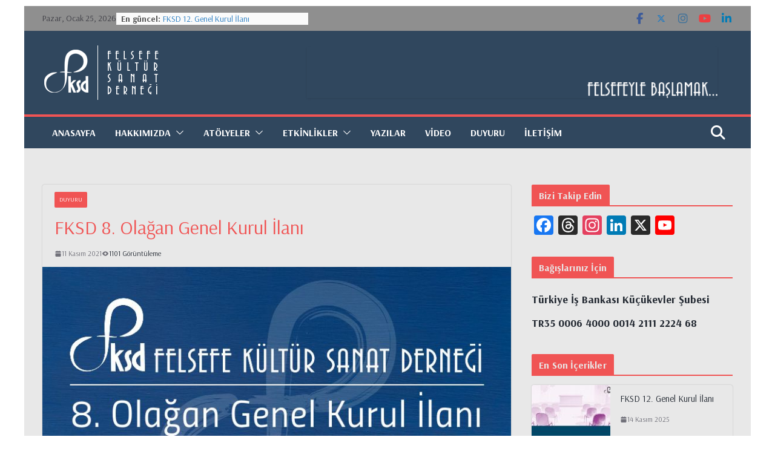

--- FILE ---
content_type: text/html; charset=UTF-8
request_url: https://fksd.org.tr/2021/11/11/fksd-8-olagan-genel-kurul-ilani/duyuru/
body_size: 18501
content:
		<!doctype html>
		<html lang="tr">
		
<head>

			<meta charset="UTF-8"/>
		<meta name="viewport" content="width=device-width, initial-scale=1">
		<link rel="profile" href="https://gmpg.org/xfn/11"/>
		
	<title>FKSD 8. Olağan Genel Kurul İlanı &#8211; fksd</title>
<meta name='robots' content='max-image-preview:large' />
	<style>img:is([sizes="auto" i], [sizes^="auto," i]) { contain-intrinsic-size: 3000px 1500px }</style>
	<link rel='dns-prefetch' href='//static.addtoany.com' />
<link rel='dns-prefetch' href='//fonts.googleapis.com' />
<link rel="alternate" type="application/rss+xml" title="fksd &raquo; akışı" href="https://fksd.org.tr/feed/" />
<link rel="alternate" type="application/rss+xml" title="fksd &raquo; yorum akışı" href="https://fksd.org.tr/comments/feed/" />
<script type="text/javascript">
/* <![CDATA[ */
window._wpemojiSettings = {"baseUrl":"https:\/\/s.w.org\/images\/core\/emoji\/16.0.1\/72x72\/","ext":".png","svgUrl":"https:\/\/s.w.org\/images\/core\/emoji\/16.0.1\/svg\/","svgExt":".svg","source":{"concatemoji":"https:\/\/fksd.org.tr\/wp-includes\/js\/wp-emoji-release.min.js?ver=6bfe35869235b33260c5a60c0ede8621"}};
/*! This file is auto-generated */
!function(s,n){var o,i,e;function c(e){try{var t={supportTests:e,timestamp:(new Date).valueOf()};sessionStorage.setItem(o,JSON.stringify(t))}catch(e){}}function p(e,t,n){e.clearRect(0,0,e.canvas.width,e.canvas.height),e.fillText(t,0,0);var t=new Uint32Array(e.getImageData(0,0,e.canvas.width,e.canvas.height).data),a=(e.clearRect(0,0,e.canvas.width,e.canvas.height),e.fillText(n,0,0),new Uint32Array(e.getImageData(0,0,e.canvas.width,e.canvas.height).data));return t.every(function(e,t){return e===a[t]})}function u(e,t){e.clearRect(0,0,e.canvas.width,e.canvas.height),e.fillText(t,0,0);for(var n=e.getImageData(16,16,1,1),a=0;a<n.data.length;a++)if(0!==n.data[a])return!1;return!0}function f(e,t,n,a){switch(t){case"flag":return n(e,"\ud83c\udff3\ufe0f\u200d\u26a7\ufe0f","\ud83c\udff3\ufe0f\u200b\u26a7\ufe0f")?!1:!n(e,"\ud83c\udde8\ud83c\uddf6","\ud83c\udde8\u200b\ud83c\uddf6")&&!n(e,"\ud83c\udff4\udb40\udc67\udb40\udc62\udb40\udc65\udb40\udc6e\udb40\udc67\udb40\udc7f","\ud83c\udff4\u200b\udb40\udc67\u200b\udb40\udc62\u200b\udb40\udc65\u200b\udb40\udc6e\u200b\udb40\udc67\u200b\udb40\udc7f");case"emoji":return!a(e,"\ud83e\udedf")}return!1}function g(e,t,n,a){var r="undefined"!=typeof WorkerGlobalScope&&self instanceof WorkerGlobalScope?new OffscreenCanvas(300,150):s.createElement("canvas"),o=r.getContext("2d",{willReadFrequently:!0}),i=(o.textBaseline="top",o.font="600 32px Arial",{});return e.forEach(function(e){i[e]=t(o,e,n,a)}),i}function t(e){var t=s.createElement("script");t.src=e,t.defer=!0,s.head.appendChild(t)}"undefined"!=typeof Promise&&(o="wpEmojiSettingsSupports",i=["flag","emoji"],n.supports={everything:!0,everythingExceptFlag:!0},e=new Promise(function(e){s.addEventListener("DOMContentLoaded",e,{once:!0})}),new Promise(function(t){var n=function(){try{var e=JSON.parse(sessionStorage.getItem(o));if("object"==typeof e&&"number"==typeof e.timestamp&&(new Date).valueOf()<e.timestamp+604800&&"object"==typeof e.supportTests)return e.supportTests}catch(e){}return null}();if(!n){if("undefined"!=typeof Worker&&"undefined"!=typeof OffscreenCanvas&&"undefined"!=typeof URL&&URL.createObjectURL&&"undefined"!=typeof Blob)try{var e="postMessage("+g.toString()+"("+[JSON.stringify(i),f.toString(),p.toString(),u.toString()].join(",")+"));",a=new Blob([e],{type:"text/javascript"}),r=new Worker(URL.createObjectURL(a),{name:"wpTestEmojiSupports"});return void(r.onmessage=function(e){c(n=e.data),r.terminate(),t(n)})}catch(e){}c(n=g(i,f,p,u))}t(n)}).then(function(e){for(var t in e)n.supports[t]=e[t],n.supports.everything=n.supports.everything&&n.supports[t],"flag"!==t&&(n.supports.everythingExceptFlag=n.supports.everythingExceptFlag&&n.supports[t]);n.supports.everythingExceptFlag=n.supports.everythingExceptFlag&&!n.supports.flag,n.DOMReady=!1,n.readyCallback=function(){n.DOMReady=!0}}).then(function(){return e}).then(function(){var e;n.supports.everything||(n.readyCallback(),(e=n.source||{}).concatemoji?t(e.concatemoji):e.wpemoji&&e.twemoji&&(t(e.twemoji),t(e.wpemoji)))}))}((window,document),window._wpemojiSettings);
/* ]]> */
</script>
<style id='wp-emoji-styles-inline-css' type='text/css'>

	img.wp-smiley, img.emoji {
		display: inline !important;
		border: none !important;
		box-shadow: none !important;
		height: 1em !important;
		width: 1em !important;
		margin: 0 0.07em !important;
		vertical-align: -0.1em !important;
		background: none !important;
		padding: 0 !important;
	}
</style>
<link rel='stylesheet' id='wp-block-library-css' href='https://fksd.org.tr/wp-includes/css/dist/block-library/style.min.css?ver=6bfe35869235b33260c5a60c0ede8621' type='text/css' media='all' />
<style id='wp-block-library-theme-inline-css' type='text/css'>
.wp-block-audio :where(figcaption){color:#555;font-size:13px;text-align:center}.is-dark-theme .wp-block-audio :where(figcaption){color:#ffffffa6}.wp-block-audio{margin:0 0 1em}.wp-block-code{border:1px solid #ccc;border-radius:4px;font-family:Menlo,Consolas,monaco,monospace;padding:.8em 1em}.wp-block-embed :where(figcaption){color:#555;font-size:13px;text-align:center}.is-dark-theme .wp-block-embed :where(figcaption){color:#ffffffa6}.wp-block-embed{margin:0 0 1em}.blocks-gallery-caption{color:#555;font-size:13px;text-align:center}.is-dark-theme .blocks-gallery-caption{color:#ffffffa6}:root :where(.wp-block-image figcaption){color:#555;font-size:13px;text-align:center}.is-dark-theme :root :where(.wp-block-image figcaption){color:#ffffffa6}.wp-block-image{margin:0 0 1em}.wp-block-pullquote{border-bottom:4px solid;border-top:4px solid;color:currentColor;margin-bottom:1.75em}.wp-block-pullquote cite,.wp-block-pullquote footer,.wp-block-pullquote__citation{color:currentColor;font-size:.8125em;font-style:normal;text-transform:uppercase}.wp-block-quote{border-left:.25em solid;margin:0 0 1.75em;padding-left:1em}.wp-block-quote cite,.wp-block-quote footer{color:currentColor;font-size:.8125em;font-style:normal;position:relative}.wp-block-quote:where(.has-text-align-right){border-left:none;border-right:.25em solid;padding-left:0;padding-right:1em}.wp-block-quote:where(.has-text-align-center){border:none;padding-left:0}.wp-block-quote.is-large,.wp-block-quote.is-style-large,.wp-block-quote:where(.is-style-plain){border:none}.wp-block-search .wp-block-search__label{font-weight:700}.wp-block-search__button{border:1px solid #ccc;padding:.375em .625em}:where(.wp-block-group.has-background){padding:1.25em 2.375em}.wp-block-separator.has-css-opacity{opacity:.4}.wp-block-separator{border:none;border-bottom:2px solid;margin-left:auto;margin-right:auto}.wp-block-separator.has-alpha-channel-opacity{opacity:1}.wp-block-separator:not(.is-style-wide):not(.is-style-dots){width:100px}.wp-block-separator.has-background:not(.is-style-dots){border-bottom:none;height:1px}.wp-block-separator.has-background:not(.is-style-wide):not(.is-style-dots){height:2px}.wp-block-table{margin:0 0 1em}.wp-block-table td,.wp-block-table th{word-break:normal}.wp-block-table :where(figcaption){color:#555;font-size:13px;text-align:center}.is-dark-theme .wp-block-table :where(figcaption){color:#ffffffa6}.wp-block-video :where(figcaption){color:#555;font-size:13px;text-align:center}.is-dark-theme .wp-block-video :where(figcaption){color:#ffffffa6}.wp-block-video{margin:0 0 1em}:root :where(.wp-block-template-part.has-background){margin-bottom:0;margin-top:0;padding:1.25em 2.375em}
</style>
<link rel='stylesheet' id='coblocks-frontend-css' href='https://fksd.org.tr/wp-content/plugins/coblocks/dist/style-coblocks-1.css?ver=3.1.16' type='text/css' media='all' />
<link rel='stylesheet' id='coblocks-extensions-css' href='https://fksd.org.tr/wp-content/plugins/coblocks/dist/style-coblocks-extensions.css?ver=3.1.16' type='text/css' media='all' />
<link rel='stylesheet' id='coblocks-animation-css' href='https://fksd.org.tr/wp-content/plugins/coblocks/dist/style-coblocks-animation.css?ver=2677611078ee87eb3b1c' type='text/css' media='all' />
<style id='global-styles-inline-css' type='text/css'>
:root{--wp--preset--aspect-ratio--square: 1;--wp--preset--aspect-ratio--4-3: 4/3;--wp--preset--aspect-ratio--3-4: 3/4;--wp--preset--aspect-ratio--3-2: 3/2;--wp--preset--aspect-ratio--2-3: 2/3;--wp--preset--aspect-ratio--16-9: 16/9;--wp--preset--aspect-ratio--9-16: 9/16;--wp--preset--color--black: #000000;--wp--preset--color--cyan-bluish-gray: #abb8c3;--wp--preset--color--white: #ffffff;--wp--preset--color--pale-pink: #f78da7;--wp--preset--color--vivid-red: #cf2e2e;--wp--preset--color--luminous-vivid-orange: #ff6900;--wp--preset--color--luminous-vivid-amber: #fcb900;--wp--preset--color--light-green-cyan: #7bdcb5;--wp--preset--color--vivid-green-cyan: #00d084;--wp--preset--color--pale-cyan-blue: #8ed1fc;--wp--preset--color--vivid-cyan-blue: #0693e3;--wp--preset--color--vivid-purple: #9b51e0;--wp--preset--color--cm-color-1: #257BC1;--wp--preset--color--cm-color-2: #2270B0;--wp--preset--color--cm-color-3: #FFFFFF;--wp--preset--color--cm-color-4: #F9FEFD;--wp--preset--color--cm-color-5: #27272A;--wp--preset--color--cm-color-6: #16181A;--wp--preset--color--cm-color-7: #8F8F8F;--wp--preset--color--cm-color-8: #FFFFFF;--wp--preset--color--cm-color-9: #C7C7C7;--wp--preset--gradient--vivid-cyan-blue-to-vivid-purple: linear-gradient(135deg,rgba(6,147,227,1) 0%,rgb(155,81,224) 100%);--wp--preset--gradient--light-green-cyan-to-vivid-green-cyan: linear-gradient(135deg,rgb(122,220,180) 0%,rgb(0,208,130) 100%);--wp--preset--gradient--luminous-vivid-amber-to-luminous-vivid-orange: linear-gradient(135deg,rgba(252,185,0,1) 0%,rgba(255,105,0,1) 100%);--wp--preset--gradient--luminous-vivid-orange-to-vivid-red: linear-gradient(135deg,rgba(255,105,0,1) 0%,rgb(207,46,46) 100%);--wp--preset--gradient--very-light-gray-to-cyan-bluish-gray: linear-gradient(135deg,rgb(238,238,238) 0%,rgb(169,184,195) 100%);--wp--preset--gradient--cool-to-warm-spectrum: linear-gradient(135deg,rgb(74,234,220) 0%,rgb(151,120,209) 20%,rgb(207,42,186) 40%,rgb(238,44,130) 60%,rgb(251,105,98) 80%,rgb(254,248,76) 100%);--wp--preset--gradient--blush-light-purple: linear-gradient(135deg,rgb(255,206,236) 0%,rgb(152,150,240) 100%);--wp--preset--gradient--blush-bordeaux: linear-gradient(135deg,rgb(254,205,165) 0%,rgb(254,45,45) 50%,rgb(107,0,62) 100%);--wp--preset--gradient--luminous-dusk: linear-gradient(135deg,rgb(255,203,112) 0%,rgb(199,81,192) 50%,rgb(65,88,208) 100%);--wp--preset--gradient--pale-ocean: linear-gradient(135deg,rgb(255,245,203) 0%,rgb(182,227,212) 50%,rgb(51,167,181) 100%);--wp--preset--gradient--electric-grass: linear-gradient(135deg,rgb(202,248,128) 0%,rgb(113,206,126) 100%);--wp--preset--gradient--midnight: linear-gradient(135deg,rgb(2,3,129) 0%,rgb(40,116,252) 100%);--wp--preset--font-size--small: 13px;--wp--preset--font-size--medium: 20px;--wp--preset--font-size--large: 36px;--wp--preset--font-size--x-large: 42px;--wp--preset--font-family--dm-sans: DM Sans, sans-serif;--wp--preset--font-family--public-sans: Public Sans, sans-serif;--wp--preset--font-family--roboto: Roboto, sans-serif;--wp--preset--font-family--segoe-ui: Segoe UI, Arial, sans-serif;--wp--preset--spacing--20: 0.44rem;--wp--preset--spacing--30: 0.67rem;--wp--preset--spacing--40: 1rem;--wp--preset--spacing--50: 1.5rem;--wp--preset--spacing--60: 2.25rem;--wp--preset--spacing--70: 3.38rem;--wp--preset--spacing--80: 5.06rem;--wp--preset--shadow--natural: 6px 6px 9px rgba(0, 0, 0, 0.2);--wp--preset--shadow--deep: 12px 12px 50px rgba(0, 0, 0, 0.4);--wp--preset--shadow--sharp: 6px 6px 0px rgba(0, 0, 0, 0.2);--wp--preset--shadow--outlined: 6px 6px 0px -3px rgba(255, 255, 255, 1), 6px 6px rgba(0, 0, 0, 1);--wp--preset--shadow--crisp: 6px 6px 0px rgba(0, 0, 0, 1);}:where(body) { margin: 0; }.wp-site-blocks > .alignleft { float: left; margin-right: 2em; }.wp-site-blocks > .alignright { float: right; margin-left: 2em; }.wp-site-blocks > .aligncenter { justify-content: center; margin-left: auto; margin-right: auto; }:where(.wp-site-blocks) > * { margin-block-start: 24px; margin-block-end: 0; }:where(.wp-site-blocks) > :first-child { margin-block-start: 0; }:where(.wp-site-blocks) > :last-child { margin-block-end: 0; }:root { --wp--style--block-gap: 24px; }:root :where(.is-layout-flow) > :first-child{margin-block-start: 0;}:root :where(.is-layout-flow) > :last-child{margin-block-end: 0;}:root :where(.is-layout-flow) > *{margin-block-start: 24px;margin-block-end: 0;}:root :where(.is-layout-constrained) > :first-child{margin-block-start: 0;}:root :where(.is-layout-constrained) > :last-child{margin-block-end: 0;}:root :where(.is-layout-constrained) > *{margin-block-start: 24px;margin-block-end: 0;}:root :where(.is-layout-flex){gap: 24px;}:root :where(.is-layout-grid){gap: 24px;}.is-layout-flow > .alignleft{float: left;margin-inline-start: 0;margin-inline-end: 2em;}.is-layout-flow > .alignright{float: right;margin-inline-start: 2em;margin-inline-end: 0;}.is-layout-flow > .aligncenter{margin-left: auto !important;margin-right: auto !important;}.is-layout-constrained > .alignleft{float: left;margin-inline-start: 0;margin-inline-end: 2em;}.is-layout-constrained > .alignright{float: right;margin-inline-start: 2em;margin-inline-end: 0;}.is-layout-constrained > .aligncenter{margin-left: auto !important;margin-right: auto !important;}.is-layout-constrained > :where(:not(.alignleft):not(.alignright):not(.alignfull)){margin-left: auto !important;margin-right: auto !important;}body .is-layout-flex{display: flex;}.is-layout-flex{flex-wrap: wrap;align-items: center;}.is-layout-flex > :is(*, div){margin: 0;}body .is-layout-grid{display: grid;}.is-layout-grid > :is(*, div){margin: 0;}body{padding-top: 0px;padding-right: 0px;padding-bottom: 0px;padding-left: 0px;}a:where(:not(.wp-element-button)){text-decoration: underline;}:root :where(.wp-element-button, .wp-block-button__link){background-color: #32373c;border-width: 0;color: #fff;font-family: inherit;font-size: inherit;line-height: inherit;padding: calc(0.667em + 2px) calc(1.333em + 2px);text-decoration: none;}.has-black-color{color: var(--wp--preset--color--black) !important;}.has-cyan-bluish-gray-color{color: var(--wp--preset--color--cyan-bluish-gray) !important;}.has-white-color{color: var(--wp--preset--color--white) !important;}.has-pale-pink-color{color: var(--wp--preset--color--pale-pink) !important;}.has-vivid-red-color{color: var(--wp--preset--color--vivid-red) !important;}.has-luminous-vivid-orange-color{color: var(--wp--preset--color--luminous-vivid-orange) !important;}.has-luminous-vivid-amber-color{color: var(--wp--preset--color--luminous-vivid-amber) !important;}.has-light-green-cyan-color{color: var(--wp--preset--color--light-green-cyan) !important;}.has-vivid-green-cyan-color{color: var(--wp--preset--color--vivid-green-cyan) !important;}.has-pale-cyan-blue-color{color: var(--wp--preset--color--pale-cyan-blue) !important;}.has-vivid-cyan-blue-color{color: var(--wp--preset--color--vivid-cyan-blue) !important;}.has-vivid-purple-color{color: var(--wp--preset--color--vivid-purple) !important;}.has-cm-color-1-color{color: var(--wp--preset--color--cm-color-1) !important;}.has-cm-color-2-color{color: var(--wp--preset--color--cm-color-2) !important;}.has-cm-color-3-color{color: var(--wp--preset--color--cm-color-3) !important;}.has-cm-color-4-color{color: var(--wp--preset--color--cm-color-4) !important;}.has-cm-color-5-color{color: var(--wp--preset--color--cm-color-5) !important;}.has-cm-color-6-color{color: var(--wp--preset--color--cm-color-6) !important;}.has-cm-color-7-color{color: var(--wp--preset--color--cm-color-7) !important;}.has-cm-color-8-color{color: var(--wp--preset--color--cm-color-8) !important;}.has-cm-color-9-color{color: var(--wp--preset--color--cm-color-9) !important;}.has-black-background-color{background-color: var(--wp--preset--color--black) !important;}.has-cyan-bluish-gray-background-color{background-color: var(--wp--preset--color--cyan-bluish-gray) !important;}.has-white-background-color{background-color: var(--wp--preset--color--white) !important;}.has-pale-pink-background-color{background-color: var(--wp--preset--color--pale-pink) !important;}.has-vivid-red-background-color{background-color: var(--wp--preset--color--vivid-red) !important;}.has-luminous-vivid-orange-background-color{background-color: var(--wp--preset--color--luminous-vivid-orange) !important;}.has-luminous-vivid-amber-background-color{background-color: var(--wp--preset--color--luminous-vivid-amber) !important;}.has-light-green-cyan-background-color{background-color: var(--wp--preset--color--light-green-cyan) !important;}.has-vivid-green-cyan-background-color{background-color: var(--wp--preset--color--vivid-green-cyan) !important;}.has-pale-cyan-blue-background-color{background-color: var(--wp--preset--color--pale-cyan-blue) !important;}.has-vivid-cyan-blue-background-color{background-color: var(--wp--preset--color--vivid-cyan-blue) !important;}.has-vivid-purple-background-color{background-color: var(--wp--preset--color--vivid-purple) !important;}.has-cm-color-1-background-color{background-color: var(--wp--preset--color--cm-color-1) !important;}.has-cm-color-2-background-color{background-color: var(--wp--preset--color--cm-color-2) !important;}.has-cm-color-3-background-color{background-color: var(--wp--preset--color--cm-color-3) !important;}.has-cm-color-4-background-color{background-color: var(--wp--preset--color--cm-color-4) !important;}.has-cm-color-5-background-color{background-color: var(--wp--preset--color--cm-color-5) !important;}.has-cm-color-6-background-color{background-color: var(--wp--preset--color--cm-color-6) !important;}.has-cm-color-7-background-color{background-color: var(--wp--preset--color--cm-color-7) !important;}.has-cm-color-8-background-color{background-color: var(--wp--preset--color--cm-color-8) !important;}.has-cm-color-9-background-color{background-color: var(--wp--preset--color--cm-color-9) !important;}.has-black-border-color{border-color: var(--wp--preset--color--black) !important;}.has-cyan-bluish-gray-border-color{border-color: var(--wp--preset--color--cyan-bluish-gray) !important;}.has-white-border-color{border-color: var(--wp--preset--color--white) !important;}.has-pale-pink-border-color{border-color: var(--wp--preset--color--pale-pink) !important;}.has-vivid-red-border-color{border-color: var(--wp--preset--color--vivid-red) !important;}.has-luminous-vivid-orange-border-color{border-color: var(--wp--preset--color--luminous-vivid-orange) !important;}.has-luminous-vivid-amber-border-color{border-color: var(--wp--preset--color--luminous-vivid-amber) !important;}.has-light-green-cyan-border-color{border-color: var(--wp--preset--color--light-green-cyan) !important;}.has-vivid-green-cyan-border-color{border-color: var(--wp--preset--color--vivid-green-cyan) !important;}.has-pale-cyan-blue-border-color{border-color: var(--wp--preset--color--pale-cyan-blue) !important;}.has-vivid-cyan-blue-border-color{border-color: var(--wp--preset--color--vivid-cyan-blue) !important;}.has-vivid-purple-border-color{border-color: var(--wp--preset--color--vivid-purple) !important;}.has-cm-color-1-border-color{border-color: var(--wp--preset--color--cm-color-1) !important;}.has-cm-color-2-border-color{border-color: var(--wp--preset--color--cm-color-2) !important;}.has-cm-color-3-border-color{border-color: var(--wp--preset--color--cm-color-3) !important;}.has-cm-color-4-border-color{border-color: var(--wp--preset--color--cm-color-4) !important;}.has-cm-color-5-border-color{border-color: var(--wp--preset--color--cm-color-5) !important;}.has-cm-color-6-border-color{border-color: var(--wp--preset--color--cm-color-6) !important;}.has-cm-color-7-border-color{border-color: var(--wp--preset--color--cm-color-7) !important;}.has-cm-color-8-border-color{border-color: var(--wp--preset--color--cm-color-8) !important;}.has-cm-color-9-border-color{border-color: var(--wp--preset--color--cm-color-9) !important;}.has-vivid-cyan-blue-to-vivid-purple-gradient-background{background: var(--wp--preset--gradient--vivid-cyan-blue-to-vivid-purple) !important;}.has-light-green-cyan-to-vivid-green-cyan-gradient-background{background: var(--wp--preset--gradient--light-green-cyan-to-vivid-green-cyan) !important;}.has-luminous-vivid-amber-to-luminous-vivid-orange-gradient-background{background: var(--wp--preset--gradient--luminous-vivid-amber-to-luminous-vivid-orange) !important;}.has-luminous-vivid-orange-to-vivid-red-gradient-background{background: var(--wp--preset--gradient--luminous-vivid-orange-to-vivid-red) !important;}.has-very-light-gray-to-cyan-bluish-gray-gradient-background{background: var(--wp--preset--gradient--very-light-gray-to-cyan-bluish-gray) !important;}.has-cool-to-warm-spectrum-gradient-background{background: var(--wp--preset--gradient--cool-to-warm-spectrum) !important;}.has-blush-light-purple-gradient-background{background: var(--wp--preset--gradient--blush-light-purple) !important;}.has-blush-bordeaux-gradient-background{background: var(--wp--preset--gradient--blush-bordeaux) !important;}.has-luminous-dusk-gradient-background{background: var(--wp--preset--gradient--luminous-dusk) !important;}.has-pale-ocean-gradient-background{background: var(--wp--preset--gradient--pale-ocean) !important;}.has-electric-grass-gradient-background{background: var(--wp--preset--gradient--electric-grass) !important;}.has-midnight-gradient-background{background: var(--wp--preset--gradient--midnight) !important;}.has-small-font-size{font-size: var(--wp--preset--font-size--small) !important;}.has-medium-font-size{font-size: var(--wp--preset--font-size--medium) !important;}.has-large-font-size{font-size: var(--wp--preset--font-size--large) !important;}.has-x-large-font-size{font-size: var(--wp--preset--font-size--x-large) !important;}.has-dm-sans-font-family{font-family: var(--wp--preset--font-family--dm-sans) !important;}.has-public-sans-font-family{font-family: var(--wp--preset--font-family--public-sans) !important;}.has-roboto-font-family{font-family: var(--wp--preset--font-family--roboto) !important;}.has-segoe-ui-font-family{font-family: var(--wp--preset--font-family--segoe-ui) !important;}
:root :where(.wp-block-pullquote){font-size: 1.5em;line-height: 1.6;}
</style>
<link rel='stylesheet' id='dashicons-css' href='https://fksd.org.tr/wp-includes/css/dashicons.min.css?ver=6bfe35869235b33260c5a60c0ede8621' type='text/css' media='all' />
<link rel='stylesheet' id='everest-forms-general-css' href='https://fksd.org.tr/wp-content/plugins/everest-forms/assets/css/everest-forms.css?ver=3.4.1' type='text/css' media='all' />
<link rel='stylesheet' id='jquery-intl-tel-input-css' href='https://fksd.org.tr/wp-content/plugins/everest-forms/assets/css/intlTelInput.css?ver=3.4.1' type='text/css' media='all' />
<link rel='stylesheet' id='wp-components-css' href='https://fksd.org.tr/wp-includes/css/dist/components/style.min.css?ver=6bfe35869235b33260c5a60c0ede8621' type='text/css' media='all' />
<link rel='stylesheet' id='godaddy-styles-css' href='https://fksd.org.tr/wp-content/plugins/coblocks/includes/Dependencies/GoDaddy/Styles/build/latest.css?ver=2.0.2' type='text/css' media='all' />
<link rel='stylesheet' id='colormag_style-css' href='https://fksd.org.tr/wp-content/themes/colormag-pro/style.css?ver=5.1.1' type='text/css' media='all' />
<style id='colormag_style-inline-css' type='text/css'>
.colormag-button,
			blockquote, button,
			input[type=reset],
			input[type=button],
			input[type=submit],
			.cm-home-icon.front_page_on,
			.cm-post-categories a,
			.cm-primary-nav ul li ul li:hover,
			.cm-primary-nav ul li.current-menu-item,
			.cm-primary-nav ul li.current_page_ancestor,
			.cm-primary-nav ul li.current-menu-ancestor,
			.cm-primary-nav ul li.current_page_item,
			.cm-primary-nav ul li:hover,
			.cm-primary-nav ul li.focus,
			.cm-mobile-nav li a:hover,
			.colormag-header-clean #cm-primary-nav .cm-menu-toggle:hover,
			.cm-header .cm-mobile-nav li:hover,
			.cm-header .cm-mobile-nav li.current-page-ancestor,
			.cm-header .cm-mobile-nav li.current-menu-ancestor,
			.cm-header .cm-mobile-nav li.current-page-item,
			.cm-header .cm-mobile-nav li.current-menu-item,
			.cm-primary-nav ul li.focus > a,
			.cm-layout-2 .cm-primary-nav ul ul.sub-menu li.focus > a,
			.cm-mobile-nav .current-menu-item>a, .cm-mobile-nav .current_page_item>a,
			.colormag-header-clean .cm-mobile-nav li:hover > a,
			.colormag-header-clean .cm-mobile-nav li.current-page-ancestor > a,
			.colormag-header-clean .cm-mobile-nav li.current-menu-ancestor > a,
			.colormag-header-clean .cm-mobile-nav li.current-page-item > a,
			.colormag-header-clean .cm-mobile-nav li.current-menu-item > a,
			.fa.search-top:hover,
			.widget_call_to_action .btn--primary,
			.colormag-footer--classic .cm-footer-cols .cm-row .cm-widget-title span::before,
			.colormag-footer--classic-bordered .cm-footer-cols .cm-row .cm-widget-title span::before,
			.cm-featured-posts .cm-widget-title span,
			.cm-featured-category-slider-widget .cm-slide-content .cm-entry-header-meta .cm-post-categories a,
			.cm-highlighted-posts .cm-post-content .cm-entry-header-meta .cm-post-categories a,
			.cm-category-slide-next, .cm-category-slide-prev, .slide-next,
			.slide-prev, .cm-tabbed-widget ul li, .cm-posts .wp-pagenavi .current,
			.cm-posts .wp-pagenavi a:hover, .cm-secondary .cm-widget-title span,
			.cm-posts .post .cm-post-content .cm-entry-header-meta .cm-post-categories a,
			.cm-page-header .cm-page-title span, .entry-meta .post-format i,
			.format-link, .cm-entry-button, .infinite-scroll .tg-infinite-scroll,
			.no-more-post-text, .pagination span,
			.cm-footer-cols .cm-row .cm-widget-title span,
			.advertisement_above_footer .cm-widget-title span,
			.error, .cm-primary .cm-widget-title span,
			.related-posts-wrapper.style-three .cm-post-content .cm-entry-title a:hover:before,
			.cm-slider-area .cm-widget-title span,
			.cm-beside-slider-widget .cm-widget-title span,
			.top-full-width-sidebar .cm-widget-title span,
			.wp-block-quote, .wp-block-quote.is-style-large,
			.wp-block-quote.has-text-align-right,
			.page-numbers .current, .search-wrap button,
			.cm-error-404 .cm-btn, .widget .wp-block-heading, .wp-block-search button,
			.widget a::before, .cm-post-date a::before,
			.byline a::before,
			.colormag-footer--classic-bordered .cm-widget-title::before,
			.wp-block-button__link,
			#cm-tertiary .cm-widget-title span,
			.link-pagination .post-page-numbers.current,
			.wp-block-query-pagination-numbers .page-numbers.current,
			.wp-element-button,
			.wp-block-button .wp-block-button__link,
			.wp-element-button,
			.cm-layout-2 .cm-primary-nav ul ul.sub-menu li:hover,
			.cm-layout-2 .cm-primary-nav ul ul.sub-menu li.current-menu-ancestor,
			.cm-layout-2 .cm-primary-nav ul ul.sub-menu li.current-menu-item,
			.cm-layout-2 .cm-primary-nav ul ul.sub-menu li.focus,
			.cm-primary-nav .cm-random-post a:hover,
			.cm-primary-nav .cm-home-icon a:hover,
			.tg-infinite-pagination .tg-load-more,
			.comment .comment-author-link .post-author,
			.cm-footer-builder .cm-widget-title span,
			.wp-block-search .wp-element-button:hover{background-color:#f05454;}a,
			.cm-layout-2 #cm-primary-nav .fa.search-top:hover,
			.cm-layout-2 #cm-primary-nav.cm-mobile-nav .cm-random-post a:hover .fa-random,
			.cm-layout-2 #cm-primary-nav.cm-primary-nav .cm-random-post a:hover .fa-random,
			.cm-layout-2 .breaking-news .newsticker a:hover,
			.cm-layout-2 .cm-primary-nav ul li.current-menu-item > a,
			.cm-layout-2 .cm-primary-nav ul li.current_page_item > a,
			.cm-layout-2 .cm-primary-nav ul li:hover > a,
			.cm-layout-2 .cm-primary-nav ul li.focus > a
			.dark-skin .cm-layout-2-style-1 #cm-primary-nav.cm-primary-nav .cm-home-icon:hover .fa,
			.byline a:hover, .comments a:hover, .cm-edit-link a:hover, .cm-post-date a:hover,
			.social-links:not(.cm-header-actions .social-links) i.fa:hover, .cm-tag-links a:hover,
			.colormag-header-clean .social-links li:hover i.fa, .cm-layout-2-style-1 .social-links li:hover i.fa,
			.colormag-header-clean .breaking-news .newsticker a:hover, .widget_featured_posts .article-content .cm-entry-title a:hover,
			.widget_featured_slider .slide-content .cm-below-entry-meta .byline a:hover,
			.widget_featured_slider .slide-content .cm-below-entry-meta .comments a:hover,
			.widget_featured_slider .slide-content .cm-below-entry-meta .cm-post-date a:hover,
			.widget_featured_slider .slide-content .cm-entry-title a:hover,
			.widget_block_picture_news.widget_featured_posts .article-content .cm-entry-title a:hover,
			.widget_highlighted_posts .article-content .cm-below-entry-meta .byline a:hover,
			.widget_highlighted_posts .article-content .cm-below-entry-meta .comments a:hover,
			.widget_highlighted_posts .article-content .cm-below-entry-meta .cm-post-date a:hover,
			.widget_highlighted_posts .article-content .cm-entry-title a:hover, i.fa-arrow-up, i.fa-arrow-down,
			.cm-site-title a, #content .post .article-content .cm-entry-title a:hover, .entry-meta .byline i,
			.entry-meta .cat-links i, .entry-meta a, .post .cm-entry-title a:hover, .search .cm-entry-title a:hover,
			.entry-meta .comments-link a:hover, .entry-meta .cm-edit-link a:hover, .entry-meta .cm-post-date a:hover,
			.entry-meta .cm-tag-links a:hover, .single #content .tags a:hover, .count, .next a:hover, .previous a:hover,
			.related-posts-main-title .fa, .single-related-posts .article-content .cm-entry-title a:hover,
			.pagination a span:hover,
			#content .comments-area a.comment-cm-edit-link:hover, #content .comments-area a.comment-permalink:hover,
			#content .comments-area article header cite a:hover, .comments-area .comment-author-link a:hover,
			.comment .comment-reply-link:hover,
			.nav-next a, .nav-previous a,
			#cm-footer .cm-footer-menu ul li a:hover,
			.cm-footer-cols .cm-row a:hover, a#scroll-up i, .related-posts-wrapper-flyout .cm-entry-title a:hover,
			.human-diff-time .human-diff-time-display:hover,
			.cm-layout-2-style-1 #cm-primary-nav .fa:hover,
			.cm-footer-bar a,
			.cm-post-date a:hover,
			.cm-author a:hover,
			.cm-comments-link a:hover,
			.cm-tag-links a:hover,
			.cm-edit-link a:hover,
			.cm-footer-bar .copyright a,
			.cm-featured-posts .cm-entry-title a:hover,
            .cm-featured-posts--style-5.cm-featured-posts .cm-post-title-below-image .cm-post .cm-post-content .cm-entry-title a:hover,
			.cm-posts .post .cm-post-content .cm-entry-title a:hover,
			.cm-posts .post .single-title-above .cm-entry-title a:hover,
			.cm-layout-2 .cm-primary-nav ul li:hover > a,
			.cm-layout-2 #cm-primary-nav .fa:hover,
			.cm-entry-title a:hover,
			button:hover, input[type="button"]:hover,
			input[type="reset"]:hover,
			input[type="submit"]:hover,
			.wp-block-button .wp-block-button__link:hover,
			.cm-button:hover,
			.wp-element-button:hover,
			li.product .added_to_cart:hover,
			.comments-area .comment-permalink:hover{color:#f05454;}#cm-primary-nav,
			.cm-contained .cm-header-2 .cm-row, .cm-header-builder.cm-full-width .cm-main-header .cm-header-bottom-row{border-top-color:#f05454;}.cm-layout-2 #cm-primary-nav,
			.cm-layout-2 .cm-primary-nav ul ul.sub-menu li:hover,
			.cm-layout-2 .cm-primary-nav ul > li:hover > a,
			.cm-layout-2 .cm-primary-nav ul > li.current-menu-item > a,
			.cm-layout-2 .cm-primary-nav ul > li.current-menu-ancestor > a,
			.cm-layout-2 .cm-primary-nav ul ul.sub-menu li.current-menu-ancestor,
			.cm-layout-2 .cm-primary-nav ul ul.sub-menu li.current-menu-item,
			.cm-layout-2 .cm-primary-nav ul ul.sub-menu li.focus,
			cm-layout-2 .cm-primary-nav ul ul.sub-menu li.current-menu-ancestor,
			cm-layout-2 .cm-primary-nav ul ul.sub-menu li.current-menu-item,
			cm-layout-2 #cm-primary-nav .cm-menu-toggle:hover,
			cm-layout-2 #cm-primary-nav.cm-mobile-nav .cm-menu-toggle,
			cm-layout-2 .cm-primary-nav ul > li:hover > a,
			cm-layout-2 .cm-primary-nav ul > li.current-menu-item > a,
			cm-layout-2 .cm-primary-nav ul > li.current-menu-ancestor > a,
			.cm-layout-2 .cm-primary-nav ul li.focus > a, .pagination a span:hover,
			.cm-error-404 .cm-btn,
			.single-post .cm-post-categories a::after,
			.widget .block-title,
			.cm-layout-2 .cm-primary-nav ul li.focus > a,
			button,
			input[type="button"],
			input[type="reset"],
			input[type="submit"],
			.wp-block-button .wp-block-button__link,
			.cm-button,
			.wp-element-button,
			li.product .added_to_cart{border-color:#f05454;}.cm-secondary .cm-widget-title,
			#cm-tertiary .cm-widget-title,
			.widget_featured_posts .widget-title,
			#secondary .widget-title,
			#cm-tertiary .widget-title,
			.cm-page-header .cm-page-title,
			.cm-footer-cols .cm-row .widget-title,
			.advertisement_above_footer .widget-title,
			#primary .widget-title,
			.widget_slider_area .widget-title,
			.widget_beside_slider .widget-title,
			.top-full-width-sidebar .widget-title,
			.cm-footer-cols .cm-row .cm-widget-title,
			.cm-footer-bar .copyright a,
			.cm-layout-2.cm-layout-2-style-2 #cm-primary-nav,
			.cm-layout-2 .cm-primary-nav ul > li:hover > a,
			.cm-footer-builder .cm-widget-title,
			.cm-layout-2 .cm-primary-nav ul > li.current-menu-item > a{border-bottom-color:#f05454;}.cm-entry-summary a,
			.mzb-featured-categories .mzb-post-title a,
			.mzb-tab-post .mzb-post-title a,
			.mzb-post-list .mzb-post-title a,
			.mzb-featured-posts .mzb-post-title a,
			.mzb-featured-categories .mzb-post-title a{color:#207daf;}.post .cm-entry-summary a:hover,
			.mzb-featured-categories .mzb-post-title a:hover,
			.mzb-tab-post .mzb-post-title a:hover,
			.mzb-post-list .mzb-post-title a:hover,
			.mzb-featured-posts .mzb-post-title a:hover,
			.mzb-featured-categories .mzb-post-title a:hover{color:#207daf;}.cm-header, .dark-skin .cm-main-header{background-color:#30475e;}@media screen and (min-width: 992px) {.cm-primary{width:70%;}}.cm-primary-nav a,
			.cm-primary-nav ul li ul li a,
			.cm-primary-nav ul li.current-menu-item ul li a,
			.cm-primary-nav ul li ul li.current-menu-item a,
			.cm-primary-nav ul li.current_page_ancestor ul li a,
			.cm-primary-nav ul li.current-menu-ancestor ul li a,
			.cm-primary-nav ul li.current_page_item ul li a,
			.cm-primary-nav li.menu-item-has-children>a::after,
			.cm-primary-nav li.page_item_has_children>a::after,
			.cm-layout-2-style-1 .cm-primary-nav a,
			.cm-layout-2-style-1 .cm-primary-nav ul > li > a{color:#ffffff;}.cm-primary-nav a:hover,
			.cm-primary-nav ul li.current-menu-item a,
			.cm-primary-nav ul li ul li.current-menu-item a,
			.cm-primary-nav ul li.current_page_ancestor a,
			.cm-primary-nav ul li.current-menu-ancestor a,
			.cm-primary-nav ul li.current_page_item a, .cm-primary-nav ul li:hover>a,
			.cm-primary-nav ul li ul li a:hover, .cm-primary-nav ul li ul li:hover>a,
			.cm-primary-nav ul li.current-menu-item ul li a:hover,
			.cm-primary-nav li.page_item_has_children.current-menu-item>a::after,
			.cm-layout-2-style-1 .cm-primary-nav ul li:hover > a{color:#ffffff;}#cm-primary-nav, .colormag-header-clean #cm-primary-nav .cm-row, .colormag-header-clean--full-width #cm-primary-nav, .cm-header .cm-main-header .cm-primary-nav .cm-row, .cm-home-icon.front_page_on{background-color:#30475e;}#cm-primary-nav,
			.colormag-header-clean #cm-primary-nav .cm-row,
			.cm-layout-2-style-1 #cm-primary-nav,
			.colormag-header-clean.colormag-header-clean--top #cm-primary-nav .cm-row,
			.colormag-header-clean--full-width #cm-primary-nav,
			.cm-layout-2-style-1.cm-layout-2-style-1--top #cm-primary-nav,
			.cm-layout-2.cm-layout-2-style-2 #cm-primary-nav{border-top-color:#f05454;}.cm-layout-2.cm-layout-2-style-2 #cm-primary-nav{border-bottom-color:#f05454;}.cm-primary-nav ul li a{font-family:Arsenal;font-weight:700;font-size:16px;}.cm-header .cm-menu-toggle svg,
			.cm-header .cm-menu-toggle svg{fill:#fff;}.post .cm-entry-title,
			.cm-posts .post .cm-post-content .cm-entry-title a,
			.cm-posts .post .single-title-above .cm-entry-title a{color:#f05454;}.type-page .cm-entry-title,
			.type-page .cm-entry-title a{color:#f05454;}.type-page .cm-entry-title{font-weight:default;}.blog .cm-posts .post .cm-post-content .human-diff-time .human-diff-time-display,
			.blog .cm-posts .post .cm-post-content .cm-below-entry-meta .cm-post-date a,
			.blog .cm-posts .post .cm-post-content .cm-below-entry-meta .cm-author,
			.blog .cm-posts .post .cm-post-content .cm-below-entry-meta .cm-author a,
			.blog .cm-posts .post .cm-post-content .cm-below-entry-meta .cm-post-views a,
			.blog .cm-posts .post .cm-post-content .cm-below-entry-meta .cm-tag-links a,
			.blog .cm-posts .post .cm-post-content .cm-below-entry-meta .cm-comments-link a,
			.blog .cm-posts .post .cm-post-content .cm-below-entry-meta .cm-edit-link a,
			.blog .cm-posts .post .cm-post-content .cm-below-entry-meta .cm-edit-link i,
			.blog .cm-posts .post .cm-post-content .cm-below-entry-meta .cm-post-views,
			.blog .cm-posts .post .cm-post-content .cm-below-entry-meta .cm-reading-time,
			.blog .cm-posts .post .cm-post-content .cm-below-entry-meta .cm-reading-time::before{}.search .cm-posts .post .cm-post-content .human-diff-time .human-diff-time-display,
			.search .cm-posts .post .cm-post-content .cm-below-entry-meta .cm-post-date a,
			.search .cm-posts .post .cm-post-content .cm-below-entry-meta .cm-author,
			.search .cm-posts .post .cm-post-content .cm-below-entry-meta .cm-author a,
			.search .cm-posts .post .cm-post-content .cm-below-entry-meta .cm-post-views a,
			.search .cm-posts .post .cm-post-content .cm-below-entry-meta .cm-tag-links a,
			.search .cm-posts .post .cm-post-content .cm-below-entry-meta .cm-comments-link a,
			.search .cm-posts .post .cm-post-content .cm-below-entry-meta .cm-edit-link a,
			.search .cm-posts .post .cm-post-content .cm-below-entry-meta .cm-edit-link i,
			.search .cm-posts .post .cm-post-content .cm-below-entry-meta .cm-post-views,
			.search .cm-posts .post .cm-post-content .cm-below-entry-meta .cm-reading-time,
			.search .cm-posts .post .cm-post-content .cm-below-entry-meta .cm-reading-time::before{}.single-post .cm-posts .post .cm-post-content .human-diff-time .human-diff-time-display,
			.single-post .cm-posts .post .cm-post-content .cm-below-entry-meta .cm-post-date a,
			.single-post .cm-posts .post .cm-post-content .cm-below-entry-meta .cm-author,
			.single-post .cm-posts .post .cm-post-content .cm-below-entry-meta .cm-author a,
			.single-post .cm-posts .post .cm-post-content .cm-below-entry-meta .cm-post-views a,
			.single-post .cm-posts .post .cm-post-content .cm-below-entry-meta .cm-tag-links a,
			.single-post .cm-posts .post .cm-post-content .cm-below-entry-meta .cm-comments-link a,
			.single-post .cm-posts .post .cm-post-content .cm-below-entry-meta .cm-edit-link a,
			.single-post .cm-posts .post .cm-post-content .cm-below-entry-meta .cm-edit-link i,
			.single-post .cm-posts .post .cm-post-content .cm-below-entry-meta .cm-post-views,
			.single-post .cm-posts .post .cm-post-content .cm-below-entry-meta .cm-reading-time,
			.single-post .cm-posts .post .cm-post-content .cm-below-entry-meta .cm-reading-time::before{}.colormag-button,
			input[type="reset"],
			input[type="button"],
			input[type="submit"],
			button,
			.cm-entry-button span,
			.wp-block-button .wp-block-button__link{font-family:Arsenal;}.cm-content{background-color:#e8e8e8;}body{background-color:;background-position:;background-size:;background-attachment:fixed;background-repeat:no-repeat;}.colormag-button,
			input[type="reset"],
			input[type="button"],
			input[type="submit"],
			button,
			.cm-entry-button span,
			.wp-block-button .wp-block-button__link{color:#e8e8e8;}.colormag-button,
			input[type="reset"],
			input[type="button"],
			input[type="submit"],
			button,
			.cm-entry-button,
			.wp-block-button .wp-block-button__link{background-color:#30475e;}#cm-footer, #cm-footer .cm-footer-cols{background-color:#222831;}#cm-footer .cm-footer-bar{background-color:#30475e;}.cm-footer-bar-area .cm-footer-bar__2{color:#e8e8e8;}.cm-footer-bar-area .cm-footer-bar__1 ul li a{color:#e8e8e8;}.cm-footer-bar-area .cm-footer-bar__2,
			.cm-footer-bar-area .cm-footer-bar__2 p{font-weight:default;font-size:15px;}body,
			button,
			input,
			select,
			textarea{color:#222831;}h1,
			.dark-skin h1{color:#222831;}h2,
			.dark-skin h2{color:#222831;}h3,
			.dark-skin h3{color:#222831;}.cm-secondary .cm-widget-title span,
			.cm-secondary .wp-block-heading,
			#cm-tertiary .cm-widget-title span,
			#cm-tertiary .wp-block-heading{color:#e8e8e8;}.cm-footer-cols .cm-row .cm-widget-title span{color:#e8e8e8;}.cm-footer-cols .cm-row,
			.cm-footer-cols .cm-row p{color:#e8e8e8;}.cm-footer-cols .cm-row a{color:#e8e8e8;}.cm-footer-cols .cm-row a:hover{color:#f05454;}body,
			button,
			input,
			select,
			textarea,
			blockquote p,
			.entry-meta,
			.cm-entry-button,
			dl,
			.previous a,
			.next a,
			.nav-previous a,
			.nav-next a,
			#respond h3#reply-title #cancel-comment-reply-link,
			#respond form input[type="text"],
			#respond form textarea,
			.cm-secondary .widget,
			.cm-error-404 .widget,
			.cm-entry-summary p{font-family:Arsenal;font-size:18px;}h1 ,h2, h3, h4, h5, h6{font-family:Arsenal;font-weight:700;}h1{font-family:Arsenal;font-weight:700;font-size:30px;}h2{font-family:Arsenal;font-weight:700;font-size:28px;}h3{font-family:Arsenal;font-weight:700;font-size:26px;}h6{font-weight:default;font-size:20px;}.cm-footer-cols .cm-row .cm-widget-title span{font-weight:default;font-size:20px;}#cm-footer,
			#cm-footer p,
			#cm-footer .cm-lower-footer-cols{font-weight:default;font-size:16px;}.nav-links .page-numbers{justify-content:flex-start;}.colormag-button,
			blockquote, button,
			input[type=reset],
			input[type=button],
			input[type=submit],
			.cm-home-icon.front_page_on,
			.cm-post-categories a,
			.cm-primary-nav ul li ul li:hover,
			.cm-primary-nav ul li.current-menu-item,
			.cm-primary-nav ul li.current_page_ancestor,
			.cm-primary-nav ul li.current-menu-ancestor,
			.cm-primary-nav ul li.current_page_item,
			.cm-primary-nav ul li:hover,
			.cm-primary-nav ul li.focus,
			.cm-mobile-nav li a:hover,
			.colormag-header-clean #cm-primary-nav .cm-menu-toggle:hover,
			.cm-header .cm-mobile-nav li:hover,
			.cm-header .cm-mobile-nav li.current-page-ancestor,
			.cm-header .cm-mobile-nav li.current-menu-ancestor,
			.cm-header .cm-mobile-nav li.current-page-item,
			.cm-header .cm-mobile-nav li.current-menu-item,
			.cm-primary-nav ul li.focus > a,
			.cm-layout-2 .cm-primary-nav ul ul.sub-menu li.focus > a,
			.cm-mobile-nav .current-menu-item>a, .cm-mobile-nav .current_page_item>a,
			.colormag-header-clean .cm-mobile-nav li:hover > a,
			.colormag-header-clean .cm-mobile-nav li.current-page-ancestor > a,
			.colormag-header-clean .cm-mobile-nav li.current-menu-ancestor > a,
			.colormag-header-clean .cm-mobile-nav li.current-page-item > a,
			.colormag-header-clean .cm-mobile-nav li.current-menu-item > a,
			.fa.search-top:hover,
			.widget_call_to_action .btn--primary,
			.colormag-footer--classic .cm-footer-cols .cm-row .cm-widget-title span::before,
			.colormag-footer--classic-bordered .cm-footer-cols .cm-row .cm-widget-title span::before,
			.cm-featured-posts .cm-widget-title span,
			.cm-featured-category-slider-widget .cm-slide-content .cm-entry-header-meta .cm-post-categories a,
			.cm-highlighted-posts .cm-post-content .cm-entry-header-meta .cm-post-categories a,
			.cm-category-slide-next, .cm-category-slide-prev, .slide-next,
			.slide-prev, .cm-tabbed-widget ul li, .cm-posts .wp-pagenavi .current,
			.cm-posts .wp-pagenavi a:hover, .cm-secondary .cm-widget-title span,
			.cm-posts .post .cm-post-content .cm-entry-header-meta .cm-post-categories a,
			.cm-page-header .cm-page-title span, .entry-meta .post-format i,
			.format-link, .cm-entry-button, .infinite-scroll .tg-infinite-scroll,
			.no-more-post-text, .pagination span,
			.cm-footer-cols .cm-row .cm-widget-title span,
			.advertisement_above_footer .cm-widget-title span,
			.error, .cm-primary .cm-widget-title span,
			.related-posts-wrapper.style-three .cm-post-content .cm-entry-title a:hover:before,
			.cm-slider-area .cm-widget-title span,
			.cm-beside-slider-widget .cm-widget-title span,
			.top-full-width-sidebar .cm-widget-title span,
			.wp-block-quote, .wp-block-quote.is-style-large,
			.wp-block-quote.has-text-align-right,
			.page-numbers .current, .search-wrap button,
			.cm-error-404 .cm-btn, .widget .wp-block-heading, .wp-block-search button,
			.widget a::before, .cm-post-date a::before,
			.byline a::before,
			.colormag-footer--classic-bordered .cm-widget-title::before,
			.wp-block-button__link,
			#cm-tertiary .cm-widget-title span,
			.link-pagination .post-page-numbers.current,
			.wp-block-query-pagination-numbers .page-numbers.current,
			.wp-element-button,
			.wp-block-button .wp-block-button__link,
			.wp-element-button,
			.cm-layout-2 .cm-primary-nav ul ul.sub-menu li:hover,
			.cm-layout-2 .cm-primary-nav ul ul.sub-menu li.current-menu-ancestor,
			.cm-layout-2 .cm-primary-nav ul ul.sub-menu li.current-menu-item,
			.cm-layout-2 .cm-primary-nav ul ul.sub-menu li.focus,
			.cm-primary-nav .cm-random-post a:hover,
			.cm-primary-nav .cm-home-icon a:hover,
			.tg-infinite-pagination .tg-load-more,
			.comment .comment-author-link .post-author,
			.cm-footer-builder .cm-widget-title span,
			.wp-block-search .wp-element-button:hover{background-color:#f05454;}a,
			.cm-layout-2 #cm-primary-nav .fa.search-top:hover,
			.cm-layout-2 #cm-primary-nav.cm-mobile-nav .cm-random-post a:hover .fa-random,
			.cm-layout-2 #cm-primary-nav.cm-primary-nav .cm-random-post a:hover .fa-random,
			.cm-layout-2 .breaking-news .newsticker a:hover,
			.cm-layout-2 .cm-primary-nav ul li.current-menu-item > a,
			.cm-layout-2 .cm-primary-nav ul li.current_page_item > a,
			.cm-layout-2 .cm-primary-nav ul li:hover > a,
			.cm-layout-2 .cm-primary-nav ul li.focus > a
			.dark-skin .cm-layout-2-style-1 #cm-primary-nav.cm-primary-nav .cm-home-icon:hover .fa,
			.byline a:hover, .comments a:hover, .cm-edit-link a:hover, .cm-post-date a:hover,
			.social-links:not(.cm-header-actions .social-links) i.fa:hover, .cm-tag-links a:hover,
			.colormag-header-clean .social-links li:hover i.fa, .cm-layout-2-style-1 .social-links li:hover i.fa,
			.colormag-header-clean .breaking-news .newsticker a:hover, .widget_featured_posts .article-content .cm-entry-title a:hover,
			.widget_featured_slider .slide-content .cm-below-entry-meta .byline a:hover,
			.widget_featured_slider .slide-content .cm-below-entry-meta .comments a:hover,
			.widget_featured_slider .slide-content .cm-below-entry-meta .cm-post-date a:hover,
			.widget_featured_slider .slide-content .cm-entry-title a:hover,
			.widget_block_picture_news.widget_featured_posts .article-content .cm-entry-title a:hover,
			.widget_highlighted_posts .article-content .cm-below-entry-meta .byline a:hover,
			.widget_highlighted_posts .article-content .cm-below-entry-meta .comments a:hover,
			.widget_highlighted_posts .article-content .cm-below-entry-meta .cm-post-date a:hover,
			.widget_highlighted_posts .article-content .cm-entry-title a:hover, i.fa-arrow-up, i.fa-arrow-down,
			.cm-site-title a, #content .post .article-content .cm-entry-title a:hover, .entry-meta .byline i,
			.entry-meta .cat-links i, .entry-meta a, .post .cm-entry-title a:hover, .search .cm-entry-title a:hover,
			.entry-meta .comments-link a:hover, .entry-meta .cm-edit-link a:hover, .entry-meta .cm-post-date a:hover,
			.entry-meta .cm-tag-links a:hover, .single #content .tags a:hover, .count, .next a:hover, .previous a:hover,
			.related-posts-main-title .fa, .single-related-posts .article-content .cm-entry-title a:hover,
			.pagination a span:hover,
			#content .comments-area a.comment-cm-edit-link:hover, #content .comments-area a.comment-permalink:hover,
			#content .comments-area article header cite a:hover, .comments-area .comment-author-link a:hover,
			.comment .comment-reply-link:hover,
			.nav-next a, .nav-previous a,
			#cm-footer .cm-footer-menu ul li a:hover,
			.cm-footer-cols .cm-row a:hover, a#scroll-up i, .related-posts-wrapper-flyout .cm-entry-title a:hover,
			.human-diff-time .human-diff-time-display:hover,
			.cm-layout-2-style-1 #cm-primary-nav .fa:hover,
			.cm-footer-bar a,
			.cm-post-date a:hover,
			.cm-author a:hover,
			.cm-comments-link a:hover,
			.cm-tag-links a:hover,
			.cm-edit-link a:hover,
			.cm-footer-bar .copyright a,
			.cm-featured-posts .cm-entry-title a:hover,
            .cm-featured-posts--style-5.cm-featured-posts .cm-post-title-below-image .cm-post .cm-post-content .cm-entry-title a:hover,
			.cm-posts .post .cm-post-content .cm-entry-title a:hover,
			.cm-posts .post .single-title-above .cm-entry-title a:hover,
			.cm-layout-2 .cm-primary-nav ul li:hover > a,
			.cm-layout-2 #cm-primary-nav .fa:hover,
			.cm-entry-title a:hover,
			button:hover, input[type="button"]:hover,
			input[type="reset"]:hover,
			input[type="submit"]:hover,
			.wp-block-button .wp-block-button__link:hover,
			.cm-button:hover,
			.wp-element-button:hover,
			li.product .added_to_cart:hover,
			.comments-area .comment-permalink:hover{color:#f05454;}#cm-primary-nav,
			.cm-contained .cm-header-2 .cm-row, .cm-header-builder.cm-full-width .cm-main-header .cm-header-bottom-row{border-top-color:#f05454;}.cm-layout-2 #cm-primary-nav,
			.cm-layout-2 .cm-primary-nav ul ul.sub-menu li:hover,
			.cm-layout-2 .cm-primary-nav ul > li:hover > a,
			.cm-layout-2 .cm-primary-nav ul > li.current-menu-item > a,
			.cm-layout-2 .cm-primary-nav ul > li.current-menu-ancestor > a,
			.cm-layout-2 .cm-primary-nav ul ul.sub-menu li.current-menu-ancestor,
			.cm-layout-2 .cm-primary-nav ul ul.sub-menu li.current-menu-item,
			.cm-layout-2 .cm-primary-nav ul ul.sub-menu li.focus,
			cm-layout-2 .cm-primary-nav ul ul.sub-menu li.current-menu-ancestor,
			cm-layout-2 .cm-primary-nav ul ul.sub-menu li.current-menu-item,
			cm-layout-2 #cm-primary-nav .cm-menu-toggle:hover,
			cm-layout-2 #cm-primary-nav.cm-mobile-nav .cm-menu-toggle,
			cm-layout-2 .cm-primary-nav ul > li:hover > a,
			cm-layout-2 .cm-primary-nav ul > li.current-menu-item > a,
			cm-layout-2 .cm-primary-nav ul > li.current-menu-ancestor > a,
			.cm-layout-2 .cm-primary-nav ul li.focus > a, .pagination a span:hover,
			.cm-error-404 .cm-btn,
			.single-post .cm-post-categories a::after,
			.widget .block-title,
			.cm-layout-2 .cm-primary-nav ul li.focus > a,
			button,
			input[type="button"],
			input[type="reset"],
			input[type="submit"],
			.wp-block-button .wp-block-button__link,
			.cm-button,
			.wp-element-button,
			li.product .added_to_cart{border-color:#f05454;}.cm-secondary .cm-widget-title,
			#cm-tertiary .cm-widget-title,
			.widget_featured_posts .widget-title,
			#secondary .widget-title,
			#cm-tertiary .widget-title,
			.cm-page-header .cm-page-title,
			.cm-footer-cols .cm-row .widget-title,
			.advertisement_above_footer .widget-title,
			#primary .widget-title,
			.widget_slider_area .widget-title,
			.widget_beside_slider .widget-title,
			.top-full-width-sidebar .widget-title,
			.cm-footer-cols .cm-row .cm-widget-title,
			.cm-footer-bar .copyright a,
			.cm-layout-2.cm-layout-2-style-2 #cm-primary-nav,
			.cm-layout-2 .cm-primary-nav ul > li:hover > a,
			.cm-footer-builder .cm-widget-title,
			.cm-layout-2 .cm-primary-nav ul > li.current-menu-item > a{border-bottom-color:#f05454;}.cm-entry-summary a,
			.mzb-featured-categories .mzb-post-title a,
			.mzb-tab-post .mzb-post-title a,
			.mzb-post-list .mzb-post-title a,
			.mzb-featured-posts .mzb-post-title a,
			.mzb-featured-categories .mzb-post-title a{color:#207daf;}.post .cm-entry-summary a:hover,
			.mzb-featured-categories .mzb-post-title a:hover,
			.mzb-tab-post .mzb-post-title a:hover,
			.mzb-post-list .mzb-post-title a:hover,
			.mzb-featured-posts .mzb-post-title a:hover,
			.mzb-featured-categories .mzb-post-title a:hover{color:#207daf;}.cm-header, .dark-skin .cm-main-header{background-color:#30475e;}@media screen and (min-width: 992px) {.cm-primary{width:70%;}}.cm-primary-nav a,
			.cm-primary-nav ul li ul li a,
			.cm-primary-nav ul li.current-menu-item ul li a,
			.cm-primary-nav ul li ul li.current-menu-item a,
			.cm-primary-nav ul li.current_page_ancestor ul li a,
			.cm-primary-nav ul li.current-menu-ancestor ul li a,
			.cm-primary-nav ul li.current_page_item ul li a,
			.cm-primary-nav li.menu-item-has-children>a::after,
			.cm-primary-nav li.page_item_has_children>a::after,
			.cm-layout-2-style-1 .cm-primary-nav a,
			.cm-layout-2-style-1 .cm-primary-nav ul > li > a{color:#ffffff;}.cm-primary-nav a:hover,
			.cm-primary-nav ul li.current-menu-item a,
			.cm-primary-nav ul li ul li.current-menu-item a,
			.cm-primary-nav ul li.current_page_ancestor a,
			.cm-primary-nav ul li.current-menu-ancestor a,
			.cm-primary-nav ul li.current_page_item a, .cm-primary-nav ul li:hover>a,
			.cm-primary-nav ul li ul li a:hover, .cm-primary-nav ul li ul li:hover>a,
			.cm-primary-nav ul li.current-menu-item ul li a:hover,
			.cm-primary-nav li.page_item_has_children.current-menu-item>a::after,
			.cm-layout-2-style-1 .cm-primary-nav ul li:hover > a{color:#ffffff;}#cm-primary-nav, .colormag-header-clean #cm-primary-nav .cm-row, .colormag-header-clean--full-width #cm-primary-nav, .cm-header .cm-main-header .cm-primary-nav .cm-row, .cm-home-icon.front_page_on{background-color:#30475e;}#cm-primary-nav,
			.colormag-header-clean #cm-primary-nav .cm-row,
			.cm-layout-2-style-1 #cm-primary-nav,
			.colormag-header-clean.colormag-header-clean--top #cm-primary-nav .cm-row,
			.colormag-header-clean--full-width #cm-primary-nav,
			.cm-layout-2-style-1.cm-layout-2-style-1--top #cm-primary-nav,
			.cm-layout-2.cm-layout-2-style-2 #cm-primary-nav{border-top-color:#f05454;}.cm-layout-2.cm-layout-2-style-2 #cm-primary-nav{border-bottom-color:#f05454;}.cm-primary-nav ul li a{font-family:Arsenal;font-weight:700;font-size:16px;}.cm-header .cm-menu-toggle svg,
			.cm-header .cm-menu-toggle svg{fill:#fff;}.post .cm-entry-title,
			.cm-posts .post .cm-post-content .cm-entry-title a,
			.cm-posts .post .single-title-above .cm-entry-title a{color:#f05454;}.type-page .cm-entry-title,
			.type-page .cm-entry-title a{color:#f05454;}.type-page .cm-entry-title{font-weight:default;}.blog .cm-posts .post .cm-post-content .human-diff-time .human-diff-time-display,
			.blog .cm-posts .post .cm-post-content .cm-below-entry-meta .cm-post-date a,
			.blog .cm-posts .post .cm-post-content .cm-below-entry-meta .cm-author,
			.blog .cm-posts .post .cm-post-content .cm-below-entry-meta .cm-author a,
			.blog .cm-posts .post .cm-post-content .cm-below-entry-meta .cm-post-views a,
			.blog .cm-posts .post .cm-post-content .cm-below-entry-meta .cm-tag-links a,
			.blog .cm-posts .post .cm-post-content .cm-below-entry-meta .cm-comments-link a,
			.blog .cm-posts .post .cm-post-content .cm-below-entry-meta .cm-edit-link a,
			.blog .cm-posts .post .cm-post-content .cm-below-entry-meta .cm-edit-link i,
			.blog .cm-posts .post .cm-post-content .cm-below-entry-meta .cm-post-views,
			.blog .cm-posts .post .cm-post-content .cm-below-entry-meta .cm-reading-time,
			.blog .cm-posts .post .cm-post-content .cm-below-entry-meta .cm-reading-time::before{}.search .cm-posts .post .cm-post-content .human-diff-time .human-diff-time-display,
			.search .cm-posts .post .cm-post-content .cm-below-entry-meta .cm-post-date a,
			.search .cm-posts .post .cm-post-content .cm-below-entry-meta .cm-author,
			.search .cm-posts .post .cm-post-content .cm-below-entry-meta .cm-author a,
			.search .cm-posts .post .cm-post-content .cm-below-entry-meta .cm-post-views a,
			.search .cm-posts .post .cm-post-content .cm-below-entry-meta .cm-tag-links a,
			.search .cm-posts .post .cm-post-content .cm-below-entry-meta .cm-comments-link a,
			.search .cm-posts .post .cm-post-content .cm-below-entry-meta .cm-edit-link a,
			.search .cm-posts .post .cm-post-content .cm-below-entry-meta .cm-edit-link i,
			.search .cm-posts .post .cm-post-content .cm-below-entry-meta .cm-post-views,
			.search .cm-posts .post .cm-post-content .cm-below-entry-meta .cm-reading-time,
			.search .cm-posts .post .cm-post-content .cm-below-entry-meta .cm-reading-time::before{}.single-post .cm-posts .post .cm-post-content .human-diff-time .human-diff-time-display,
			.single-post .cm-posts .post .cm-post-content .cm-below-entry-meta .cm-post-date a,
			.single-post .cm-posts .post .cm-post-content .cm-below-entry-meta .cm-author,
			.single-post .cm-posts .post .cm-post-content .cm-below-entry-meta .cm-author a,
			.single-post .cm-posts .post .cm-post-content .cm-below-entry-meta .cm-post-views a,
			.single-post .cm-posts .post .cm-post-content .cm-below-entry-meta .cm-tag-links a,
			.single-post .cm-posts .post .cm-post-content .cm-below-entry-meta .cm-comments-link a,
			.single-post .cm-posts .post .cm-post-content .cm-below-entry-meta .cm-edit-link a,
			.single-post .cm-posts .post .cm-post-content .cm-below-entry-meta .cm-edit-link i,
			.single-post .cm-posts .post .cm-post-content .cm-below-entry-meta .cm-post-views,
			.single-post .cm-posts .post .cm-post-content .cm-below-entry-meta .cm-reading-time,
			.single-post .cm-posts .post .cm-post-content .cm-below-entry-meta .cm-reading-time::before{}.colormag-button,
			input[type="reset"],
			input[type="button"],
			input[type="submit"],
			button,
			.cm-entry-button span,
			.wp-block-button .wp-block-button__link{font-family:Arsenal;}.cm-content{background-color:#e8e8e8;}body{background-color:;background-position:;background-size:;background-attachment:fixed;background-repeat:no-repeat;}.colormag-button,
			input[type="reset"],
			input[type="button"],
			input[type="submit"],
			button,
			.cm-entry-button span,
			.wp-block-button .wp-block-button__link{color:#e8e8e8;}.colormag-button,
			input[type="reset"],
			input[type="button"],
			input[type="submit"],
			button,
			.cm-entry-button,
			.wp-block-button .wp-block-button__link{background-color:#30475e;}#cm-footer, #cm-footer .cm-footer-cols{background-color:#222831;}#cm-footer .cm-footer-bar{background-color:#30475e;}.cm-footer-bar-area .cm-footer-bar__2{color:#e8e8e8;}.cm-footer-bar-area .cm-footer-bar__1 ul li a{color:#e8e8e8;}.cm-footer-bar-area .cm-footer-bar__2,
			.cm-footer-bar-area .cm-footer-bar__2 p{font-weight:default;font-size:15px;}body,
			button,
			input,
			select,
			textarea{color:#222831;}h1,
			.dark-skin h1{color:#222831;}h2,
			.dark-skin h2{color:#222831;}h3,
			.dark-skin h3{color:#222831;}.cm-secondary .cm-widget-title span,
			.cm-secondary .wp-block-heading,
			#cm-tertiary .cm-widget-title span,
			#cm-tertiary .wp-block-heading{color:#e8e8e8;}.cm-footer-cols .cm-row .cm-widget-title span{color:#e8e8e8;}.cm-footer-cols .cm-row,
			.cm-footer-cols .cm-row p{color:#e8e8e8;}.cm-footer-cols .cm-row a{color:#e8e8e8;}.cm-footer-cols .cm-row a:hover{color:#f05454;}body,
			button,
			input,
			select,
			textarea,
			blockquote p,
			.entry-meta,
			.cm-entry-button,
			dl,
			.previous a,
			.next a,
			.nav-previous a,
			.nav-next a,
			#respond h3#reply-title #cancel-comment-reply-link,
			#respond form input[type="text"],
			#respond form textarea,
			.cm-secondary .widget,
			.cm-error-404 .widget,
			.cm-entry-summary p{font-family:Arsenal;font-size:18px;}h1 ,h2, h3, h4, h5, h6{font-family:Arsenal;font-weight:700;}h1{font-family:Arsenal;font-weight:700;font-size:30px;}h2{font-family:Arsenal;font-weight:700;font-size:28px;}h3{font-family:Arsenal;font-weight:700;font-size:26px;}h6{font-weight:default;font-size:20px;}.cm-footer-cols .cm-row .cm-widget-title span{font-weight:default;font-size:20px;}#cm-footer,
			#cm-footer p,
			#cm-footer .cm-lower-footer-cols{font-weight:default;font-size:16px;}.nav-links .page-numbers{justify-content:flex-start;}.cm-header-builder .cm-header-buttons .cm-header-button .cm-button{background-color:#207daf;}.cm-header-builder .cm-header-top-row{background-color:#f4f4f5;}.cm-header-builder.cm-full-width .cm-desktop-row.cm-main-header .cm-header-bottom-row, .cm-header-builder.cm-full-width .cm-mobile-row .cm-header-bottom-row{background-color:#27272a;}.cm-header-builder.cm-full-width .cm-desktop-row.cm-main-header .cm-header-bottom-row, .cm-header-builder.cm-full-width .cm-mobile-row .cm-header-bottom-row{border-color:#207daf;}.cm-header-builder .cm-primary-nav .sub-menu, .cm-header-builder .cm-primary-nav .children{background-color:#232323;background-size:contain;}.cm-header-builder nav.cm-secondary-nav ul.sub-menu, .cm-header-builder .cm-secondary-nav .children{background-color:#232323;background-size:contain;}.cm-header-builder .cm-site-title a{color:#207daf;}.cm-footer-builder .cm-footer-nav ul li a{color:#e8e8e8;}.cm-footer-builder .cm-footer-bottom-row{background-color:#27272a;}.cm-footer-builder .cm-footer-bottom-row{border-color:#3F3F46;}.cm-footer-builder .cm-copyright{color:#e8e8e8;}.cm-footer-builder .cm-copyright{font-weight:default;font-size:15px;}:root{--top-grid-columns: 3;
			--main-grid-columns: 4;
			--bottom-grid-columns: 2;
			}.cm-footer-builder .cm-footer-bottom-row .cm-footer-col{flex-direction: column;}.cm-footer-builder .cm-footer-main-row .cm-footer-col{flex-direction: column;}.cm-footer-builder .cm-footer-top-row .cm-footer-col{flex-direction: column;} :root{--cm-color-1: #257BC1;--cm-color-2: #2270B0;--cm-color-3: #FFFFFF;--cm-color-4: #F9FEFD;--cm-color-5: #27272A;--cm-color-6: #16181A;--cm-color-7: #8F8F8F;--cm-color-8: #FFFFFF;--cm-color-9: #C7C7C7;} .dark-skin {--cm-color-1: #207daf;--cm-color-2: #121212;--cm-color-3: #0d0d0d;--cm-color-4: #E0E0E0;--cm-color-5: #27272a;--cm-color-6: #E3E2E2;--cm-color-7: #D1D1D1;--cm-color-8: #EBEBEB;--cm-color-9: #ffffff3d;}.mzb-featured-posts, .mzb-social-icon, .mzb-featured-categories, .mzb-social-icons-insert{--color--light--primary:rgba(240,84,84,0.1);}body{--color--light--primary:#f05454;--color--primary:#f05454;}body{--color--gray:#71717A;}:root {--wp--preset--color--cm-color-1:#257BC1;--wp--preset--color--cm-color-2:#2270B0;--wp--preset--color--cm-color-3:#FFFFFF;--wp--preset--color--cm-color-4:#F9FEFD;--wp--preset--color--cm-color-5:#27272A;--wp--preset--color--cm-color-6:#16181A;--wp--preset--color--cm-color-7:#8F8F8F;--wp--preset--color--cm-color-8:#FFFFFF;--wp--preset--color--cm-color-9:#C7C7C7;}:root {--e-global-color-cmcolor1: #257BC1;--e-global-color-cmcolor2: #2270B0;--e-global-color-cmcolor3: #FFFFFF;--e-global-color-cmcolor4: #F9FEFD;--e-global-color-cmcolor5: #27272A;--e-global-color-cmcolor6: #16181A;--e-global-color-cmcolor7: #8F8F8F;--e-global-color-cmcolor8: #FFFFFF;--e-global-color-cmcolor9: #C7C7C7;}
</style>
<link rel='stylesheet' id='colormag_dark_style-css' href='https://fksd.org.tr/wp-content/themes/colormag-pro/dark.css?ver=5.1.1' type='text/css' media='all' />
<link rel='stylesheet' id='colormag-new-news-ticker-css-css' href='https://fksd.org.tr/wp-content/themes/colormag-pro/assets/css/jquery.newsticker.css?ver=5.1.1' type='text/css' media='all' />
<link rel='stylesheet' id='colormag-featured-image-popup-css-css' href='https://fksd.org.tr/wp-content/themes/colormag-pro/assets/js/magnific-popup/magnific-popup.min.css?ver=5.1.1' type='text/css' media='all' />
<link rel='stylesheet' id='font-awesome-4-css' href='https://fksd.org.tr/wp-content/themes/colormag-pro/assets/library/font-awesome/css/v4-shims.min.css?ver=4.7.0' type='text/css' media='all' />
<link rel='stylesheet' id='font-awesome-all-css' href='https://fksd.org.tr/wp-content/themes/colormag-pro/assets/library/font-awesome/css/all.min.css?ver=6.2.4' type='text/css' media='all' />
<link rel='stylesheet' id='font-awesome-solid-css' href='https://fksd.org.tr/wp-content/themes/colormag-pro/assets/library/font-awesome/css/v4-font-face.min.css?ver=6.2.4' type='text/css' media='all' />
<link rel='stylesheet' id='colormag_google_fonts-css' href='https://fonts.googleapis.com/css?family=Arsenal%3A700%2C0&#038;ver=5.1.1' type='text/css' media='all' />
<link rel='stylesheet' id='addtoany-css' href='https://fksd.org.tr/wp-content/plugins/add-to-any/addtoany.min.css?ver=1.16' type='text/css' media='all' />
<script type="text/javascript" id="addtoany-core-js-before">
/* <![CDATA[ */
window.a2a_config=window.a2a_config||{};a2a_config.callbacks=[];a2a_config.overlays=[];a2a_config.templates={};a2a_localize = {
	Share: "Share",
	Save: "Save",
	Subscribe: "Subscribe",
	Email: "Email",
	Bookmark: "Bookmark",
	ShowAll: "Show all",
	ShowLess: "Show less",
	FindServices: "Find service(s)",
	FindAnyServiceToAddTo: "Instantly find any service to add to",
	PoweredBy: "Powered by",
	ShareViaEmail: "Share via email",
	SubscribeViaEmail: "Subscribe via email",
	BookmarkInYourBrowser: "Bookmark in your browser",
	BookmarkInstructions: "Press Ctrl+D or \u2318+D to bookmark this page",
	AddToYourFavorites: "Add to your favorites",
	SendFromWebOrProgram: "Send from any email address or email program",
	EmailProgram: "Email program",
	More: "More&#8230;",
	ThanksForSharing: "Thanks for sharing!",
	ThanksForFollowing: "Thanks for following!"
};
/* ]]> */
</script>
<script type="text/javascript" defer src="https://static.addtoany.com/menu/page.js" id="addtoany-core-js"></script>
<script type="text/javascript" src="https://fksd.org.tr/wp-includes/js/jquery/jquery.min.js?ver=3.7.1" id="jquery-core-js"></script>
<script type="text/javascript" src="https://fksd.org.tr/wp-includes/js/jquery/jquery-migrate.min.js?ver=3.4.1" id="jquery-migrate-js"></script>
<script type="text/javascript" defer src="https://fksd.org.tr/wp-content/plugins/add-to-any/addtoany.min.js?ver=1.1" id="addtoany-jquery-js"></script>
<!--[if lte IE 8]>
<script type="text/javascript" src="https://fksd.org.tr/wp-content/themes/colormag-pro/assets/js/html5shiv.min.js?ver=5.1.1" id="html5-js"></script>
<![endif]-->
<link rel="https://api.w.org/" href="https://fksd.org.tr/wp-json/" /><link rel="alternate" title="JSON" type="application/json" href="https://fksd.org.tr/wp-json/wp/v2/posts/1625" /><link rel="EditURI" type="application/rsd+xml" title="RSD" href="https://fksd.org.tr/xmlrpc.php?rsd" />
<link rel="canonical" href="https://fksd.org.tr/2021/11/11/fksd-8-olagan-genel-kurul-ilani/duyuru/" />
<link rel="alternate" title="oEmbed (JSON)" type="application/json+oembed" href="https://fksd.org.tr/wp-json/oembed/1.0/embed?url=https%3A%2F%2Ffksd.org.tr%2F2021%2F11%2F11%2Ffksd-8-olagan-genel-kurul-ilani%2Fduyuru%2F" />
<link rel="alternate" title="oEmbed (XML)" type="text/xml+oembed" href="https://fksd.org.tr/wp-json/oembed/1.0/embed?url=https%3A%2F%2Ffksd.org.tr%2F2021%2F11%2F11%2Ffksd-8-olagan-genel-kurul-ilani%2Fduyuru%2F&#038;format=xml" />
<style class='wp-fonts-local' type='text/css'>
@font-face{font-family:"DM Sans";font-style:normal;font-weight:100 900;font-display:fallback;src:url('https://fonts.gstatic.com/s/dmsans/v15/rP2Hp2ywxg089UriCZOIHTWEBlw.woff2') format('woff2');}
@font-face{font-family:"Public Sans";font-style:normal;font-weight:100 900;font-display:fallback;src:url('https://fonts.gstatic.com/s/publicsans/v15/ijwOs5juQtsyLLR5jN4cxBEoRDf44uE.woff2') format('woff2');}
@font-face{font-family:Roboto;font-style:normal;font-weight:100 900;font-display:fallback;src:url('https://fonts.gstatic.com/s/roboto/v30/KFOjCnqEu92Fr1Mu51TjASc6CsE.woff2') format('woff2');}
</style>

</head>

<body data-rsssl=1 class="wp-singular post-template-default single single-post postid-1625 single-format-standard wp-custom-logo wp-embed-responsive wp-theme-colormag-pro everest-forms-no-js cm-header-layout-1 adv-style-1 cm-normal-container cm-right-sidebar right-sidebar boxed light-skin">




		<div id="page" class="hfeed site">
				<a class="skip-link screen-reader-text" href="#main">Skip to content</a>
		

			<header id="cm-masthead" class="cm-header cm-layout-1 cm-layout-1-style-1 cm-full-width">
		
						<div class="cm-top-bar">
					<div class="cm-container ">
						<div class="cm-row">
							<div class="cm-top-bar__1">
				
		<div class="date-in-header">
			Pazar, Ocak 25, 2026		</div>

		
		<div class="breaking-news">
			<strong class="breaking-news-latest">
				En güncel:			</strong>

			<ul class="newsticker">
									<li>
						<a href="https://fksd.org.tr/2025/11/14/fksd-12-genel-kurul-ilani/duyuru/" title="FKSD 12. Genel Kurul İlanı">
							FKSD 12. Genel Kurul İlanı						</a>
					</li>
									<li>
						<a href="https://fksd.org.tr/2025/11/05/noesis-ii-bilinc-ve-disi-devam-atolyesi/etkinlik/atolye/" title="Noesis II |  Bilinç ve dışı (devam atölyesi)">
							Noesis II |  Bilinç ve dışı (devam atölyesi)						</a>
					</li>
									<li>
						<a href="https://fksd.org.tr/2025/11/05/sozcuklerin-bilinci-kadin-ikinci-olmayan/etkinlik/atolye/" title="Sözcüklerin Bilinci | Kadın: ikinci olmayan">
							Sözcüklerin Bilinci | Kadın: ikinci olmayan						</a>
					</li>
									<li>
						<a href="https://fksd.org.tr/2025/11/04/akademia-xiv-demos-kratos-ve-21-yuzyil/etkinlik/atolye/" title="Akademia XIV: Demos, kratos ve 21. yüzyıl">
							Akademia XIV: Demos, kratos ve 21. yüzyıl						</a>
					</li>
									<li>
						<a href="https://fksd.org.tr/2025/11/03/film-denizi-perdedeki-iktidar/etkinlik/atolye/" title="Film Denizi | Perdedeki iktidar">
							Film Denizi | Perdedeki iktidar						</a>
					</li>
							</ul>
		</div>

									</div>

							<div class="cm-top-bar__2">
				
		<div class="social-links">
			<ul>
				<li><a href="https://www.facebook.com/felsefekultursanatdernegi/" target="_blank"><i class="fa fa-facebook"></i></a></li><li><a href="https://twitter.com/felsefeksd" target="_blank"><i class="fa-brands fa-x-twitter"></i></a></li><li><a href="https://www.instagram.com/felsefekultursanatdernegi/" target="_blank"><i class="fa fa-instagram"></i></a></li><li><a href="https://www.youtube.com/c/FKSDFelsefeK%C3%BClt%C3%BCrSanatDerne%C4%9Fi" target="_blank"><i class="fa fa-youtube"></i></a></li><li><a href="https://www.linkedin.com/company/15840741/admin/feed/posts/" target="_blank"><i class="fa fa-linkedin"></i></a></li>			</ul>
		</div><!-- .social-links -->
									</div>
						</div>
					</div>
				</div>

				
				<div class="cm-main-header">
		
		
	<div id="cm-header-1" class="cm-header-1">
		<div class="cm-container">
			<div class="cm-row">

				<div class="cm-header-col-1">
										<div id="cm-site-branding" class="cm-site-branding">
		<a href="https://fksd.org.tr/" class="custom-logo-link" rel="home"><img width="196" height="90" src="https://fksd.org.tr/wp-content/uploads/2021/01/cropped-felsefe-kultur-sanat-dernegi-site-logo.png" class="custom-logo" alt="fksd" decoding="async" /></a>					</div><!-- #cm-site-branding -->
	
				</div><!-- .cm-header-col-1 -->

				<div class="cm-header-col-2">
										<div id="header-right-sidebar" class="clearfix">
						<aside id="colormag_728x90_advertisement_widget-2" class="widget cm-728x90-advertisemen-widget clearfix">
		<div class="advertisement_728x90">
			<div class="cm-advertisement-content"><a href="https://fksd.org.tr/" class="single_ad_728x90" target="_blank" rel="nofollow"><img src="https://fksd.org.tr/wp-content/uploads/2021/01/fksd-slgn.png" width="728" height="90" alt=""></a></div>		</div>

		</aside>					</div>
									</div><!-- .cm-header-col-2 -->

		</div>
	</div>
</div>
					<div id="cm-header-2" class="cm-header-2">
	<nav id="cm-primary-nav" class="cm-primary-nav">
		<div class="cm-container">
			<div class="cm-row">
				
											<div class="cm-header-actions">
													<div class="cm-top-search">
						<i class="fa fa-search search-top"></i>
						<div class="search-form-top">
									
<form action="https://fksd.org.tr/" class="search-form searchform clearfix" method="get" role="search">

	<div class="search-wrap">
		<input type="search"
			   class="s field"
			   name="s"
			   value=""
			   placeholder="Ara"
		/>

		<button class="search-icon" type="submit"></button>
	</div>

</form><!-- .searchform -->
						</div>
					</div>
									</div>
							
					<p class="cm-menu-toggle" aria-expanded="false">
						<svg class="cm-icon cm-icon--bars" xmlns="http://www.w3.org/2000/svg" viewBox="0 0 24 24"><path d="M21 19H3a1 1 0 0 1 0-2h18a1 1 0 0 1 0 2Zm0-6H3a1 1 0 0 1 0-2h18a1 1 0 0 1 0 2Zm0-6H3a1 1 0 0 1 0-2h18a1 1 0 0 1 0 2Z"></path></svg>						<svg class="cm-icon cm-icon--x-mark" xmlns="http://www.w3.org/2000/svg" viewBox="0 0 24 24"><path d="m13.4 12 8.3-8.3c.4-.4.4-1 0-1.4s-1-.4-1.4 0L12 10.6 3.7 2.3c-.4-.4-1-.4-1.4 0s-.4 1 0 1.4l8.3 8.3-8.3 8.3c-.4.4-.4 1 0 1.4.2.2.4.3.7.3s.5-.1.7-.3l8.3-8.3 8.3 8.3c.2.2.5.3.7.3s.5-.1.7-.3c.4-.4.4-1 0-1.4L13.4 12z"></path></svg>					</p>
						<div class="cm-menu-primary-container"><ul id="menu-primary" class="menu"><li id="menu-item-312" class="menu-item menu-item-type-custom menu-item-object-custom menu-item-home menu-item-312"><a target="_blank" href="https://fksd.org.tr">Anasayfa</a></li>
<li id="menu-item-309" class="menu-item menu-item-type-custom menu-item-object-custom menu-item-has-children menu-item-309"><a>Hakkımızda</a><span role="button" tabindex="0" class="cm-submenu-toggle" onkeypress=""><svg class="cm-icon" xmlns="http://www.w3.org/2000/svg" xml:space="preserve" viewBox="0 0 24 24"><path d="M12 17.5c-.3 0-.5-.1-.7-.3l-9-9c-.4-.4-.4-1 0-1.4s1-.4 1.4 0l8.3 8.3 8.3-8.3c.4-.4 1-.4 1.4 0s.4 1 0 1.4l-9 9c-.2.2-.4.3-.7.3z"/></svg></span>
<ul class="sub-menu">
	<li id="menu-item-1094" class="menu-item menu-item-type-post_type menu-item-object-page menu-item-1094"><a href="https://fksd.org.tr/hakkimizda/">Hakkımızda</a></li>
	<li id="menu-item-1257" class="menu-item menu-item-type-post_type menu-item-object-page menu-item-1257"><a href="https://fksd.org.tr/felsefe-kultur-sanat-dernegi-tuzuk/">FKSD Tüzüğü</a></li>
	<li id="menu-item-2037" class="menu-item menu-item-type-post_type menu-item-object-page menu-item-2037"><a href="https://fksd.org.tr/fksd-uyesi-olmak-icin/">FKSD Üyesi Olmak İçin</a></li>
	<li id="menu-item-1098" class="menu-item menu-item-type-post_type menu-item-object-page menu-item-1098"><a href="https://fksd.org.tr/site-kullanimi/">Site Kullanımı</a></li>
	<li id="menu-item-1093" class="menu-item menu-item-type-post_type menu-item-object-page menu-item-privacy-policy menu-item-1093"><a rel="privacy-policy" href="https://fksd.org.tr/gizlilik-politikasi/">Gizlilik Politikası</a></li>
</ul>
</li>
<li id="menu-item-503" class="menu-item menu-item-type-taxonomy menu-item-object-category menu-item-has-children menu-item-503"><a href="https://fksd.org.tr/kategori/etkinlik/atolye/">Atölyeler</a><span role="button" tabindex="0" class="cm-submenu-toggle" onkeypress=""><svg class="cm-icon" xmlns="http://www.w3.org/2000/svg" xml:space="preserve" viewBox="0 0 24 24"><path d="M12 17.5c-.3 0-.5-.1-.7-.3l-9-9c-.4-.4-.4-1 0-1.4s1-.4 1.4 0l8.3 8.3 8.3-8.3c.4-.4 1-.4 1.4 0s.4 1 0 1.4l-9 9c-.2.2-.4.3-.7.3z"/></svg></span>
<ul class="sub-menu">
	<li id="menu-item-2034" class="menu-item menu-item-type-post_type menu-item-object-page menu-item-2034"><a href="https://fksd.org.tr/atolye-basvurulari/">Atölye Katılım Talepleri</a></li>
</ul>
</li>
<li id="menu-item-516" class="menu-item menu-item-type-taxonomy menu-item-object-category menu-item-has-children menu-item-516"><a href="https://fksd.org.tr/kategori/etkinlik/">Etkinlikler</a><span role="button" tabindex="0" class="cm-submenu-toggle" onkeypress=""><svg class="cm-icon" xmlns="http://www.w3.org/2000/svg" xml:space="preserve" viewBox="0 0 24 24"><path d="M12 17.5c-.3 0-.5-.1-.7-.3l-9-9c-.4-.4-.4-1 0-1.4s1-.4 1.4 0l8.3 8.3 8.3-8.3c.4-.4 1-.4 1.4 0s.4 1 0 1.4l-9 9c-.2.2-.4.3-.7.3z"/></svg></span>
<ul class="sub-menu">
	<li id="menu-item-803" class="menu-item menu-item-type-taxonomy menu-item-object-category menu-item-803"><a href="https://fksd.org.tr/kategori/etkinlik/konferans/">Konferans</a></li>
	<li id="menu-item-804" class="menu-item menu-item-type-taxonomy menu-item-object-category menu-item-804"><a href="https://fksd.org.tr/kategori/etkinlik/sempozyum/">Sempozyum</a></li>
	<li id="menu-item-522" class="menu-item menu-item-type-taxonomy menu-item-object-category menu-item-522"><a href="https://fksd.org.tr/kategori/etkinlik/soylesi/">Söyleşi</a></li>
</ul>
</li>
<li id="menu-item-1060" class="menu-item menu-item-type-taxonomy menu-item-object-category menu-item-1060"><a href="https://fksd.org.tr/kategori/yazilar/">Yazılar</a></li>
<li id="menu-item-1104" class="menu-item menu-item-type-taxonomy menu-item-object-category menu-item-1104"><a href="https://fksd.org.tr/kategori/video/">Video</a></li>
<li id="menu-item-1608" class="menu-item menu-item-type-taxonomy menu-item-object-category current-post-ancestor current-menu-parent current-post-parent menu-item-1608"><a href="https://fksd.org.tr/kategori/duyuru/">Duyuru</a></li>
<li id="menu-item-1077" class="menu-item menu-item-type-post_type menu-item-object-page menu-item-1077"><a href="https://fksd.org.tr/iletisim/">İletişim</a></li>
</ul></div>
			</div>
		</div>
	</nav>
</div>
						
				</div> <!-- /.cm-main-header -->
		
				</header><!-- #cm-masthead -->
		
		

	<div id="cm-content" class="cm-content">
		
		<div class="cm-container">
		
<div class="cm-row">
	
	
	<div id="cm-primary" class="cm-primary">
		<div class="cm-posts clearfix ">

			
<article id="post-1625" class="post-1625 post type-post status-publish format-standard has-post-thumbnail hentry category-duyuru">
	
	<div class="cm-post-content cm-single-post-content">
		<div class="cm-entry-header-meta"><div class="cm-post-categories"><a href="https://fksd.org.tr/kategori/duyuru/" rel="category tag">Duyuru</a></div></div>	<header class="cm-entry-header">
				<h1 class="cm-entry-title">
			FKSD 8. Olağan Genel Kurul İlanı		</h1>
			</header>
<div class="cm-below-entry-meta cm-separator-default "><span class="cm-post-date" ><a href="https://fksd.org.tr/2021/11/11/fksd-8-olagan-genel-kurul-ilani/duyuru/" rel="bookmark"><time class="entry-date published updated" datetime="2021-11-11T13:45:09+03:00"><svg class="cm-icon cm-icon--calendar-fill" xmlns="http://www.w3.org/2000/svg" viewBox="0 0 24 24"><path d="M21.1 6.6v1.6c0 .6-.4 1-1 1H3.9c-.6 0-1-.4-1-1V6.6c0-1.5 1.3-2.8 2.8-2.8h1.7V3c0-.6.4-1 1-1s1 .4 1 1v.8h5.2V3c0-.6.4-1 1-1s1 .4 1 1v.8h1.7c1.5 0 2.8 1.3 2.8 2.8zm-1 4.6H3.9c-.6 0-1 .4-1 1v7c0 1.5 1.3 2.8 2.8 2.8h12.6c1.5 0 2.8-1.3 2.8-2.8v-7c0-.6-.4-1-1-1z"></path></svg> 11 Kasım 2021</time></a></span><span class="cm-post-views"><svg class="cm-icon cm-icon--eye" xmlns="http://www.w3.org/2000/svg" viewBox="0 0 24 24"><path d="M21.9 11.6c-.2-.2-3.6-7-9.9-7s-9.8 6.7-9.9 7c-.1.3-.1.6 0 .9.2.2 3.7 7 9.9 7s9.7-6.8 9.9-7c.1-.3.1-.6 0-.9zM12 15.5c-2 0-3.5-1.5-3.5-3.5S10 8.5 12 8.5s3.5 1.5 3.5 3.5-1.5 3.5-3.5 3.5z"></path></svg><span class="total-views">1101 Görüntüleme</span></span></div>					<div class="cm-featured-image">
													<a href="https://fksd.org.tr/wp-content/uploads/2021/11/fksd-genel-kurul-ilani-8.jpg" class="image-popup"><img width="800" height="445" src="https://fksd.org.tr/wp-content/uploads/2021/11/fksd-genel-kurul-ilani-8.jpg" class="attachment-large size-large wp-post-image" alt="" decoding="async" fetchpriority="high" srcset="https://fksd.org.tr/wp-content/uploads/2021/11/fksd-genel-kurul-ilani-8.jpg 800w, https://fksd.org.tr/wp-content/uploads/2021/11/fksd-genel-kurul-ilani-8-300x167.jpg 300w, https://fksd.org.tr/wp-content/uploads/2021/11/fksd-genel-kurul-ilani-8-768x427.jpg 768w" sizes="(max-width: 800px) 100vw, 800px" /></a>
												</div>

												
<div class="cm-entry-summary">
	<div class="addtoany_share_save_container addtoany_content addtoany_content_top"><div class="a2a_kit a2a_kit_size_24 addtoany_list" data-a2a-url="https://fksd.org.tr/2021/11/11/fksd-8-olagan-genel-kurul-ilani/duyuru/" data-a2a-title="FKSD 8. Olağan Genel Kurul İlanı"><a class="a2a_button_twitter" href="https://www.addtoany.com/add_to/twitter?linkurl=https%3A%2F%2Ffksd.org.tr%2F2021%2F11%2F11%2Ffksd-8-olagan-genel-kurul-ilani%2Fduyuru%2F&amp;linkname=FKSD%208.%20Ola%C4%9Fan%20Genel%20Kurul%20%C4%B0lan%C4%B1" title="Twitter" rel="nofollow noopener" target="_blank"></a><a class="a2a_button_facebook" href="https://www.addtoany.com/add_to/facebook?linkurl=https%3A%2F%2Ffksd.org.tr%2F2021%2F11%2F11%2Ffksd-8-olagan-genel-kurul-ilani%2Fduyuru%2F&amp;linkname=FKSD%208.%20Ola%C4%9Fan%20Genel%20Kurul%20%C4%B0lan%C4%B1" title="Facebook" rel="nofollow noopener" target="_blank"></a><a class="a2a_button_whatsapp" href="https://www.addtoany.com/add_to/whatsapp?linkurl=https%3A%2F%2Ffksd.org.tr%2F2021%2F11%2F11%2Ffksd-8-olagan-genel-kurul-ilani%2Fduyuru%2F&amp;linkname=FKSD%208.%20Ola%C4%9Fan%20Genel%20Kurul%20%C4%B0lan%C4%B1" title="WhatsApp" rel="nofollow noopener" target="_blank"></a><a class="a2a_button_email" href="https://www.addtoany.com/add_to/email?linkurl=https%3A%2F%2Ffksd.org.tr%2F2021%2F11%2F11%2Ffksd-8-olagan-genel-kurul-ilani%2Fduyuru%2F&amp;linkname=FKSD%208.%20Ola%C4%9Fan%20Genel%20Kurul%20%C4%B0lan%C4%B1" title="Email" rel="nofollow noopener" target="_blank"></a><a class="a2a_button_linkedin" href="https://www.addtoany.com/add_to/linkedin?linkurl=https%3A%2F%2Ffksd.org.tr%2F2021%2F11%2F11%2Ffksd-8-olagan-genel-kurul-ilani%2Fduyuru%2F&amp;linkname=FKSD%208.%20Ola%C4%9Fan%20Genel%20Kurul%20%C4%B0lan%C4%B1" title="LinkedIn" rel="nofollow noopener" target="_blank"></a><a class="a2a_button_tumblr" href="https://www.addtoany.com/add_to/tumblr?linkurl=https%3A%2F%2Ffksd.org.tr%2F2021%2F11%2F11%2Ffksd-8-olagan-genel-kurul-ilani%2Fduyuru%2F&amp;linkname=FKSD%208.%20Ola%C4%9Fan%20Genel%20Kurul%20%C4%B0lan%C4%B1" title="Tumblr" rel="nofollow noopener" target="_blank"></a><a class="a2a_button_pinterest" href="https://www.addtoany.com/add_to/pinterest?linkurl=https%3A%2F%2Ffksd.org.tr%2F2021%2F11%2F11%2Ffksd-8-olagan-genel-kurul-ilani%2Fduyuru%2F&amp;linkname=FKSD%208.%20Ola%C4%9Fan%20Genel%20Kurul%20%C4%B0lan%C4%B1" title="Pinterest" rel="nofollow noopener" target="_blank"></a><a class="a2a_button_reddit" href="https://www.addtoany.com/add_to/reddit?linkurl=https%3A%2F%2Ffksd.org.tr%2F2021%2F11%2F11%2Ffksd-8-olagan-genel-kurul-ilani%2Fduyuru%2F&amp;linkname=FKSD%208.%20Ola%C4%9Fan%20Genel%20Kurul%20%C4%B0lan%C4%B1" title="Reddit" rel="nofollow noopener" target="_blank"></a><a class="a2a_button_blogger" href="https://www.addtoany.com/add_to/blogger?linkurl=https%3A%2F%2Ffksd.org.tr%2F2021%2F11%2F11%2Ffksd-8-olagan-genel-kurul-ilani%2Fduyuru%2F&amp;linkname=FKSD%208.%20Ola%C4%9Fan%20Genel%20Kurul%20%C4%B0lan%C4%B1" title="Blogger" rel="nofollow noopener" target="_blank"></a><a class="a2a_dd a2a_counter addtoany_share_save addtoany_share" href="https://www.addtoany.com/share"></a></div></div>
<p>Yönetim Kurulumuz tarafından alınan karar doğrultusunda 8. Olağan Genel Kurulumuz <strong>26 Kasım 2021 Cuma</strong> günü <strong>saat 19.00</strong>&#8216;da dernek ofisimizde gerçekleştirilecektir.</p>



<p>Genel Kurul ilanımız tüm üyelerimize e-posta üzerinden iletilmiştir.</p>



<hr class="wp-block-separator"/>



<h2 class="wp-block-heading">Felsefe Kültür Sanat Derneği 8. Olağan Genel Kurul İlanı</h2>



<p>Felsefe Kültür Sanat Derneği’nin 8. Olağan Genel Kurul Toplantısı <strong>26 Kasım 2021 Cuma</strong> günü <strong>saat 19.00</strong>’da <strong>Remzi Oğuz Arık Mahallesi Büklüm Sokak 45/5 Çankaya &#8211; Ankara </strong>adresinde bulunan dernek ofisinde yapılacaktır.</p>



<p>Çoğunluğun sağlanamaması veya farklı bir sebepten ertelenme kararının alınması durumunda, toplantı <strong>03 Aralık 2021 Cuma</strong> günü aynı yer, saat ve gündem maddeleriyle yapılacaktır.</p>



<p>Tüm üyelerimizin toplantıya katılmaları rica olunur.</p>



<p class="has-text-align-right"><strong> Felsefe Kültür Sanat Derneği Yönetim Kurulu</strong></p>



<p>Gündem Maddeleri:</p>



<ol class="wp-block-list" type="1"><li>Açılış ve Yoklama</li><li>Saygı Duruşu</li><li>Divan Kurulunun Oluşturulması</li><li>Yönetim Kurulu Başkanının Konuşması</li><li>Dernek Organlarında Görev Değişimleri İçin Kısmi Seçimler</li><li>2022 Yılına İlişkin Üye Aidat Miktarlarının Belirlenmesi</li><li>Dilek, Öneri ve Temenniler</li><li>Kapanış</li></ol>



<p><strong>Not:</strong> Genel Kurul Üyelerinin toplantıya katılabilmeleri için, toplantı öncesinde geçerli kimlik belgelerini (nüfus cüzdanı, ehliyet, pasaport vb.) ibraz etmeleri zorunludur.</p>
<div class="addtoany_share_save_container addtoany_content addtoany_content_bottom"><div class="a2a_kit a2a_kit_size_24 addtoany_list" data-a2a-url="https://fksd.org.tr/2021/11/11/fksd-8-olagan-genel-kurul-ilani/duyuru/" data-a2a-title="FKSD 8. Olağan Genel Kurul İlanı"><a class="a2a_button_twitter" href="https://www.addtoany.com/add_to/twitter?linkurl=https%3A%2F%2Ffksd.org.tr%2F2021%2F11%2F11%2Ffksd-8-olagan-genel-kurul-ilani%2Fduyuru%2F&amp;linkname=FKSD%208.%20Ola%C4%9Fan%20Genel%20Kurul%20%C4%B0lan%C4%B1" title="Twitter" rel="nofollow noopener" target="_blank"></a><a class="a2a_button_facebook" href="https://www.addtoany.com/add_to/facebook?linkurl=https%3A%2F%2Ffksd.org.tr%2F2021%2F11%2F11%2Ffksd-8-olagan-genel-kurul-ilani%2Fduyuru%2F&amp;linkname=FKSD%208.%20Ola%C4%9Fan%20Genel%20Kurul%20%C4%B0lan%C4%B1" title="Facebook" rel="nofollow noopener" target="_blank"></a><a class="a2a_button_whatsapp" href="https://www.addtoany.com/add_to/whatsapp?linkurl=https%3A%2F%2Ffksd.org.tr%2F2021%2F11%2F11%2Ffksd-8-olagan-genel-kurul-ilani%2Fduyuru%2F&amp;linkname=FKSD%208.%20Ola%C4%9Fan%20Genel%20Kurul%20%C4%B0lan%C4%B1" title="WhatsApp" rel="nofollow noopener" target="_blank"></a><a class="a2a_button_email" href="https://www.addtoany.com/add_to/email?linkurl=https%3A%2F%2Ffksd.org.tr%2F2021%2F11%2F11%2Ffksd-8-olagan-genel-kurul-ilani%2Fduyuru%2F&amp;linkname=FKSD%208.%20Ola%C4%9Fan%20Genel%20Kurul%20%C4%B0lan%C4%B1" title="Email" rel="nofollow noopener" target="_blank"></a><a class="a2a_button_linkedin" href="https://www.addtoany.com/add_to/linkedin?linkurl=https%3A%2F%2Ffksd.org.tr%2F2021%2F11%2F11%2Ffksd-8-olagan-genel-kurul-ilani%2Fduyuru%2F&amp;linkname=FKSD%208.%20Ola%C4%9Fan%20Genel%20Kurul%20%C4%B0lan%C4%B1" title="LinkedIn" rel="nofollow noopener" target="_blank"></a><a class="a2a_button_tumblr" href="https://www.addtoany.com/add_to/tumblr?linkurl=https%3A%2F%2Ffksd.org.tr%2F2021%2F11%2F11%2Ffksd-8-olagan-genel-kurul-ilani%2Fduyuru%2F&amp;linkname=FKSD%208.%20Ola%C4%9Fan%20Genel%20Kurul%20%C4%B0lan%C4%B1" title="Tumblr" rel="nofollow noopener" target="_blank"></a><a class="a2a_button_pinterest" href="https://www.addtoany.com/add_to/pinterest?linkurl=https%3A%2F%2Ffksd.org.tr%2F2021%2F11%2F11%2Ffksd-8-olagan-genel-kurul-ilani%2Fduyuru%2F&amp;linkname=FKSD%208.%20Ola%C4%9Fan%20Genel%20Kurul%20%C4%B0lan%C4%B1" title="Pinterest" rel="nofollow noopener" target="_blank"></a><a class="a2a_button_reddit" href="https://www.addtoany.com/add_to/reddit?linkurl=https%3A%2F%2Ffksd.org.tr%2F2021%2F11%2F11%2Ffksd-8-olagan-genel-kurul-ilani%2Fduyuru%2F&amp;linkname=FKSD%208.%20Ola%C4%9Fan%20Genel%20Kurul%20%C4%B0lan%C4%B1" title="Reddit" rel="nofollow noopener" target="_blank"></a><a class="a2a_button_blogger" href="https://www.addtoany.com/add_to/blogger?linkurl=https%3A%2F%2Ffksd.org.tr%2F2021%2F11%2F11%2Ffksd-8-olagan-genel-kurul-ilani%2Fduyuru%2F&amp;linkname=FKSD%208.%20Ola%C4%9Fan%20Genel%20Kurul%20%C4%B0lan%C4%B1" title="Blogger" rel="nofollow noopener" target="_blank"></a><a class="a2a_dd a2a_counter addtoany_share_save addtoany_share" href="https://www.addtoany.com/share"></a></div></div></div>
	
	</div>

	
	</article>
		</div><!-- .cm-posts -->
		
			<ul class="default-wp-page thumbnail-pagination">
									<li class="previous">
						<img width="130" height="90" src="https://fksd.org.tr/wp-content/uploads/2021/11/fksd-21-yuzyilin-uygarlik-gundemi-turculuk-turculugun-arguman-dilenciligi-130x90.jpg" class="attachment-colormag-featured-post-small size-colormag-featured-post-small wp-post-image" alt="" decoding="async" loading="lazy" srcset="https://fksd.org.tr/wp-content/uploads/2021/11/fksd-21-yuzyilin-uygarlik-gundemi-turculuk-turculugun-arguman-dilenciligi-130x90.jpg 130w, https://fksd.org.tr/wp-content/uploads/2021/11/fksd-21-yuzyilin-uygarlik-gundemi-turculuk-turculugun-arguman-dilenciligi-392x272.jpg 392w" sizes="auto, (max-width: 130px) 100vw, 130px" /><a href="https://fksd.org.tr/2021/11/01/turculuk-temali-soylesi-dizimizin-ilk-oturum-21-kasimda/duyuru/" rel="prev"><span class="meta-nav">&larr; Previous</span> Türcülük temalı söyleşi dizimizin ilk oturumu 21 Kasım&#8217;da</a>					</li>
				
									<li class="next">
						<a href="https://fksd.org.tr/2021/12/11/akademia-x-nietzsche-metinleri/duyuru/" rel="next">Akademia X: Nietzsche metinleri <span class="meta-nav">Next &rarr;</span></a><img width="130" height="90" src="https://fksd.org.tr/wp-content/uploads/2021/12/fksd-akademia-x-friedrich-nietzsche-130x90.jpg" class="attachment-colormag-featured-post-small size-colormag-featured-post-small wp-post-image" alt="" decoding="async" loading="lazy" srcset="https://fksd.org.tr/wp-content/uploads/2021/12/fksd-akademia-x-friedrich-nietzsche-130x90.jpg 130w, https://fksd.org.tr/wp-content/uploads/2021/12/fksd-akademia-x-friedrich-nietzsche-392x272.jpg 392w" sizes="auto, (max-width: 130px) 100vw, 130px" />					</li>
							</ul>

			
	<div class="related-posts-wrapper style-4">

		<h3 class="related-posts-main-title">
			<i class="fa fa-thumbs-up"></i><span>Bu içeriklere de bakabilirsiniz...</span>
		</h3>

		<div class="related-posts related-post-carousel">

							<div class="single-related-posts">

											<div class="related-posts-thumbnail">
							<a href="https://fksd.org.tr/2022/11/07/bir-asir-sonra-proust/duyuru/" title="Bir Asır Sonra Proust">
								<img width="390" height="205" src="https://fksd.org.tr/wp-content/uploads/2022/11/fksd-bir-asir-sonra-proust-390x205.jpg" class="attachment-colormag-featured-post-medium size-colormag-featured-post-medium wp-post-image" alt="" decoding="async" loading="lazy" />							</a>
						</div>
					
					<div class="cm-post-content">
						<h3 class="cm-entry-title">
							<a href="https://fksd.org.tr/2022/11/07/bir-asir-sonra-proust/duyuru/" rel="bookmark" title="Bir Asır Sonra Proust">
								Bir Asır Sonra Proust							</a>
						</h3><!--/.post-title-->

						<div class="cm-below-entry-meta cm-separator-default "><span class="cm-post-date" ><a href="https://fksd.org.tr/2022/11/07/bir-asir-sonra-proust/duyuru/" rel="bookmark"><time class="entry-date published updated" datetime="2022-11-07T16:05:55+03:00"><svg class="cm-icon cm-icon--calendar-fill" xmlns="http://www.w3.org/2000/svg" viewBox="0 0 24 24"><path d="M21.1 6.6v1.6c0 .6-.4 1-1 1H3.9c-.6 0-1-.4-1-1V6.6c0-1.5 1.3-2.8 2.8-2.8h1.7V3c0-.6.4-1 1-1s1 .4 1 1v.8h5.2V3c0-.6.4-1 1-1s1 .4 1 1v.8h1.7c1.5 0 2.8 1.3 2.8 2.8zm-1 4.6H3.9c-.6 0-1 .4-1 1v7c0 1.5 1.3 2.8 2.8 2.8h12.6c1.5 0 2.8-1.3 2.8-2.8v-7c0-.6-.4-1-1-1z"></path></svg> 7 Kasım 2022</time></a></span></div>					</div>

				</div><!--/.related-->
							<div class="single-related-posts">

											<div class="related-posts-thumbnail">
							<a href="https://fksd.org.tr/2024/11/09/fksd-11-genel-kurul-ilani/duyuru/" title="FKSD 11. Genel Kurul İlanı">
								<img width="390" height="205" src="https://fksd.org.tr/wp-content/uploads/2024/09/fksd-10-yasinda-390x205.jpg" class="attachment-colormag-featured-post-medium size-colormag-featured-post-medium wp-post-image" alt="" decoding="async" loading="lazy" />							</a>
						</div>
					
					<div class="cm-post-content">
						<h3 class="cm-entry-title">
							<a href="https://fksd.org.tr/2024/11/09/fksd-11-genel-kurul-ilani/duyuru/" rel="bookmark" title="FKSD 11. Genel Kurul İlanı">
								FKSD 11. Genel Kurul İlanı							</a>
						</h3><!--/.post-title-->

						<div class="cm-below-entry-meta cm-separator-default "><span class="cm-post-date" ><a href="https://fksd.org.tr/2024/11/09/fksd-11-genel-kurul-ilani/duyuru/" rel="bookmark"><time class="entry-date published updated" datetime="2024-11-09T16:00:16+03:00"><svg class="cm-icon cm-icon--calendar-fill" xmlns="http://www.w3.org/2000/svg" viewBox="0 0 24 24"><path d="M21.1 6.6v1.6c0 .6-.4 1-1 1H3.9c-.6 0-1-.4-1-1V6.6c0-1.5 1.3-2.8 2.8-2.8h1.7V3c0-.6.4-1 1-1s1 .4 1 1v.8h5.2V3c0-.6.4-1 1-1s1 .4 1 1v.8h1.7c1.5 0 2.8 1.3 2.8 2.8zm-1 4.6H3.9c-.6 0-1 .4-1 1v7c0 1.5 1.3 2.8 2.8 2.8h12.6c1.5 0 2.8-1.3 2.8-2.8v-7c0-.6-.4-1-1-1z"></path></svg> 9 Kasım 2024</time></a></span></div>					</div>

				</div><!--/.related-->
							<div class="single-related-posts">

											<div class="related-posts-thumbnail">
							<a href="https://fksd.org.tr/2021/03/11/7-olagan-secimli-genel-kurul-ilani/duyuru/" title="7. Olağan Seçimli Genel Kurul İlanı">
								<img width="390" height="205" src="https://fksd.org.tr/wp-content/uploads/2021/03/fksd-genel-kurul-7-390x205.jpg" class="attachment-colormag-featured-post-medium size-colormag-featured-post-medium wp-post-image" alt="" decoding="async" loading="lazy" />							</a>
						</div>
					
					<div class="cm-post-content">
						<h3 class="cm-entry-title">
							<a href="https://fksd.org.tr/2021/03/11/7-olagan-secimli-genel-kurul-ilani/duyuru/" rel="bookmark" title="7. Olağan Seçimli Genel Kurul İlanı">
								7. Olağan Seçimli Genel Kurul İlanı							</a>
						</h3><!--/.post-title-->

						<div class="cm-below-entry-meta cm-separator-default "><span class="cm-post-date" ><a href="https://fksd.org.tr/2021/03/11/7-olagan-secimli-genel-kurul-ilani/duyuru/" rel="bookmark"><time class="entry-date published updated" datetime="2021-03-11T13:07:43+03:00"><svg class="cm-icon cm-icon--calendar-fill" xmlns="http://www.w3.org/2000/svg" viewBox="0 0 24 24"><path d="M21.1 6.6v1.6c0 .6-.4 1-1 1H3.9c-.6 0-1-.4-1-1V6.6c0-1.5 1.3-2.8 2.8-2.8h1.7V3c0-.6.4-1 1-1s1 .4 1 1v.8h5.2V3c0-.6.4-1 1-1s1 .4 1 1v.8h1.7c1.5 0 2.8 1.3 2.8 2.8zm-1 4.6H3.9c-.6 0-1 .4-1 1v7c0 1.5 1.3 2.8 2.8 2.8h12.6c1.5 0 2.8-1.3 2.8-2.8v-7c0-.6-.4-1-1-1z"></path></svg> 11 Mart 2021</time></a></span></div>					</div>

				</div><!--/.related-->
							<div class="single-related-posts">

											<div class="related-posts-thumbnail">
							<a href="https://fksd.org.tr/2022/03/07/yasasin-8-mart/duyuru/" title="Yaşasın 8 Mart!">
								<img width="390" height="205" src="https://fksd.org.tr/wp-content/uploads/2022/03/fksd-8-mart-390x205.jpg" class="attachment-colormag-featured-post-medium size-colormag-featured-post-medium wp-post-image" alt="" decoding="async" loading="lazy" />							</a>
						</div>
					
					<div class="cm-post-content">
						<h3 class="cm-entry-title">
							<a href="https://fksd.org.tr/2022/03/07/yasasin-8-mart/duyuru/" rel="bookmark" title="Yaşasın 8 Mart!">
								Yaşasın 8 Mart!							</a>
						</h3><!--/.post-title-->

						<div class="cm-below-entry-meta cm-separator-default "><span class="cm-post-date" ><a href="https://fksd.org.tr/2022/03/07/yasasin-8-mart/duyuru/" rel="bookmark"><time class="entry-date published updated" datetime="2022-03-07T14:00:00+03:00"><svg class="cm-icon cm-icon--calendar-fill" xmlns="http://www.w3.org/2000/svg" viewBox="0 0 24 24"><path d="M21.1 6.6v1.6c0 .6-.4 1-1 1H3.9c-.6 0-1-.4-1-1V6.6c0-1.5 1.3-2.8 2.8-2.8h1.7V3c0-.6.4-1 1-1s1 .4 1 1v.8h5.2V3c0-.6.4-1 1-1s1 .4 1 1v.8h1.7c1.5 0 2.8 1.3 2.8 2.8zm-1 4.6H3.9c-.6 0-1 .4-1 1v7c0 1.5 1.3 2.8 2.8 2.8h12.6c1.5 0 2.8-1.3 2.8-2.8v-7c0-.6-.4-1-1-1z"></path></svg> 7 Mart 2022</time></a></span></div>					</div>

				</div><!--/.related-->
							<div class="single-related-posts">

											<div class="related-posts-thumbnail">
							<a href="https://fksd.org.tr/2021/12/13/sozcuklerin-bilinci-elias-canettiyle-devam-ediyor/duyuru/" title="Sözcüklerin Bilinci, Elias Canetti&#8217;yle devam ediyor">
								<img width="390" height="205" src="https://fksd.org.tr/wp-content/uploads/2021/12/fksd-sozcuklerin-bilinci-elias-canetti-korlesme-390x205.jpg" class="attachment-colormag-featured-post-medium size-colormag-featured-post-medium wp-post-image" alt="" decoding="async" loading="lazy" />							</a>
						</div>
					
					<div class="cm-post-content">
						<h3 class="cm-entry-title">
							<a href="https://fksd.org.tr/2021/12/13/sozcuklerin-bilinci-elias-canettiyle-devam-ediyor/duyuru/" rel="bookmark" title="Sözcüklerin Bilinci, Elias Canetti&#8217;yle devam ediyor">
								Sözcüklerin Bilinci, Elias Canetti&#8217;yle devam ediyor							</a>
						</h3><!--/.post-title-->

						<div class="cm-below-entry-meta cm-separator-default "><span class="cm-post-date" ><a href="https://fksd.org.tr/2021/12/13/sozcuklerin-bilinci-elias-canettiyle-devam-ediyor/duyuru/" rel="bookmark"><time class="entry-date published updated" datetime="2021-12-13T15:00:00+03:00"><svg class="cm-icon cm-icon--calendar-fill" xmlns="http://www.w3.org/2000/svg" viewBox="0 0 24 24"><path d="M21.1 6.6v1.6c0 .6-.4 1-1 1H3.9c-.6 0-1-.4-1-1V6.6c0-1.5 1.3-2.8 2.8-2.8h1.7V3c0-.6.4-1 1-1s1 .4 1 1v.8h5.2V3c0-.6.4-1 1-1s1 .4 1 1v.8h1.7c1.5 0 2.8 1.3 2.8 2.8zm-1 4.6H3.9c-.6 0-1 .4-1 1v7c0 1.5 1.3 2.8 2.8 2.8h12.6c1.5 0 2.8-1.3 2.8-2.8v-7c0-.6-.4-1-1-1z"></path></svg> 13 Aralık 2021</time></a></span></div>					</div>

				</div><!--/.related-->
							<div class="single-related-posts">

											<div class="related-posts-thumbnail">
							<a href="https://fksd.org.tr/2024/10/12/film-denizi-nuri-bilge-ceylan-filmleri/etkinlik/atolye/" title="Film Denizi | Nuri Bilge Ceylan filmleri">
								<img width="390" height="205" src="https://fksd.org.tr/wp-content/uploads/2024/10/FKSD-Banner-390x205.jpg" class="attachment-colormag-featured-post-medium size-colormag-featured-post-medium wp-post-image" alt="" decoding="async" loading="lazy" />							</a>
						</div>
					
					<div class="cm-post-content">
						<h3 class="cm-entry-title">
							<a href="https://fksd.org.tr/2024/10/12/film-denizi-nuri-bilge-ceylan-filmleri/etkinlik/atolye/" rel="bookmark" title="Film Denizi | Nuri Bilge Ceylan filmleri">
								Film Denizi | Nuri Bilge Ceylan filmleri							</a>
						</h3><!--/.post-title-->

						<div class="cm-below-entry-meta cm-separator-default "><span class="cm-post-date" ><a href="https://fksd.org.tr/2024/10/12/film-denizi-nuri-bilge-ceylan-filmleri/etkinlik/atolye/" rel="bookmark"><time class="entry-date published updated" datetime="2024-10-12T15:08:22+03:00"><svg class="cm-icon cm-icon--calendar-fill" xmlns="http://www.w3.org/2000/svg" viewBox="0 0 24 24"><path d="M21.1 6.6v1.6c0 .6-.4 1-1 1H3.9c-.6 0-1-.4-1-1V6.6c0-1.5 1.3-2.8 2.8-2.8h1.7V3c0-.6.4-1 1-1s1 .4 1 1v.8h5.2V3c0-.6.4-1 1-1s1 .4 1 1v.8h1.7c1.5 0 2.8 1.3 2.8 2.8zm-1 4.6H3.9c-.6 0-1 .4-1 1v7c0 1.5 1.3 2.8 2.8 2.8h12.6c1.5 0 2.8-1.3 2.8-2.8v-7c0-.6-.4-1-1-1z"></path></svg> 12 Ekim 2024</time></a></span></div>					</div>

				</div><!--/.related-->
			
		</div><!--/.post-related-->

	</div>

		</div><!-- #cm-primary -->

	
<div id="cm-secondary" class="cm-secondary">
	
	<aside id="a2a_follow_widget-3" class="widget widget_a2a_follow_widget"><h3 class="cm-widget-title"><span>Bizi Takip Edin</span></h3><div class="a2a_kit a2a_kit_size_32 a2a_follow addtoany_list"><a class="a2a_button_facebook" href="https://www.facebook.com/felsefekultursanatdernegi/" title="Facebook" rel="noopener" target="_blank"></a><a class="a2a_button_threads" href="https://www.threads.net/@felsefekultursanatdernegi" title="Threads" rel="noopener" target="_blank"></a><a class="a2a_button_instagram" href="https://www.instagram.com/felsefekultursanatdernegi/" title="Instagram" rel="noopener" target="_blank"></a><a class="a2a_button_linkedin" href="https://www.linkedin.com/company/15840741/admin/feed/posts/" title="LinkedIn" rel="noopener" target="_blank"></a><a class="a2a_button_x" href="https://twitter.com/felsefeksd" title="X" rel="noopener" target="_blank"></a><a class="a2a_button_youtube_channel" href="https://www.youtube.com/channel/UCURQ32vXrRYis4YOBd7IPjg" title="YouTube Channel" rel="noopener" target="_blank"></a></div></aside><aside id="text-11" class="widget widget_text"><h3 class="cm-widget-title"><span>Bağışlarınız İçin</span></h3>			<div class="textwidget"><ul>
<li><strong>Türkiye İş Bankası Küçükevler Şubesi</strong></li>
<li><strong><span style="vertical-align: inherit;"><span style="vertical-align: inherit;">TR35 0006 4000 0014 2111 2224 68</span></span></strong></li>
</ul>
</div>
		</aside><aside id="colormag_featured_posts_small_thumbnails-4" class="widget cm-featured-posts cm-featured-posts--style-3">
		<h3 class="cm-widget-title" ><span >En Son İçerikler</span></h3>		<div class="cm-posts">
			
				<div class="cm-post">
					<a href="https://fksd.org.tr/2025/11/14/fksd-12-genel-kurul-ilani/duyuru/" title="FKSD 12. Genel Kurul İlanı"><img width="130" height="90" src="https://fksd.org.tr/wp-content/uploads/2025/11/fksd-genel-kurul-ilani-130x90.jpg" class="attachment-colormag-featured-post-small size-colormag-featured-post-small wp-post-image" alt="FKSD 12. Genel Kurul İlanı" title="FKSD 12. Genel Kurul İlanı" decoding="async" loading="lazy" srcset="https://fksd.org.tr/wp-content/uploads/2025/11/fksd-genel-kurul-ilani-130x90.jpg 130w, https://fksd.org.tr/wp-content/uploads/2025/11/fksd-genel-kurul-ilani-392x272.jpg 392w" sizes="auto, (max-width: 130px) 100vw, 130px" /></a></figure>
					<div class="cm-post-content">
						<div class="cm-entry-header-meta"><div class="cm-post-categories"><a href="https://fksd.org.tr/kategori/duyuru/" rel="category tag">Duyuru</a></div></div><h3 class="cm-entry-title" style="">		<a href="https://fksd.org.tr/2025/11/14/fksd-12-genel-kurul-ilani/duyuru/" title="FKSD 12. Genel Kurul İlanı">
			FKSD 12. Genel Kurul İlanı		</a>
		</h3><div class="cm-below-entry-meta cm-separator-default "><span class="cm-post-date" ><a href="https://fksd.org.tr/2025/11/14/fksd-12-genel-kurul-ilani/duyuru/" rel="bookmark"><time class="entry-date published updated" datetime="2025-11-14T13:38:16+03:00"><svg class="cm-icon cm-icon--calendar-fill" xmlns="http://www.w3.org/2000/svg" viewBox="0 0 24 24"><path d="M21.1 6.6v1.6c0 .6-.4 1-1 1H3.9c-.6 0-1-.4-1-1V6.6c0-1.5 1.3-2.8 2.8-2.8h1.7V3c0-.6.4-1 1-1s1 .4 1 1v.8h5.2V3c0-.6.4-1 1-1s1 .4 1 1v.8h1.7c1.5 0 2.8 1.3 2.8 2.8zm-1 4.6H3.9c-.6 0-1 .4-1 1v7c0 1.5 1.3 2.8 2.8 2.8h12.6c1.5 0 2.8-1.3 2.8-2.8v-7c0-.6-.4-1-1-1z"></path></svg> 14 Kasım 2025</time></a></span></div>					</div>
				</div>

				
				<div class="cm-post">
					<a href="https://fksd.org.tr/2025/11/05/noesis-ii-bilinc-ve-disi-devam-atolyesi/etkinlik/atolye/" title="Noesis II |  Bilinç ve dışı (devam atölyesi)"><img width="130" height="90" src="https://fksd.org.tr/wp-content/uploads/2024/09/fksd-noesis-ii-bilinc-ve-disi-130x90.jpg" class="attachment-colormag-featured-post-small size-colormag-featured-post-small wp-post-image" alt="Noesis II |  Bilinç ve dışı (devam atölyesi)" title="Noesis II |  Bilinç ve dışı (devam atölyesi)" decoding="async" loading="lazy" srcset="https://fksd.org.tr/wp-content/uploads/2024/09/fksd-noesis-ii-bilinc-ve-disi-130x90.jpg 130w, https://fksd.org.tr/wp-content/uploads/2024/09/fksd-noesis-ii-bilinc-ve-disi-392x272.jpg 392w" sizes="auto, (max-width: 130px) 100vw, 130px" /></a></figure>
					<div class="cm-post-content">
						<div class="cm-entry-header-meta"><div class="cm-post-categories"><a href="https://fksd.org.tr/kategori/etkinlik/atolye/" style="background:#dd3333" rel="category tag">Atölye</a><a href="https://fksd.org.tr/kategori/duyuru/" rel="category tag">Duyuru</a></div></div><h3 class="cm-entry-title" style="">		<a href="https://fksd.org.tr/2025/11/05/noesis-ii-bilinc-ve-disi-devam-atolyesi/etkinlik/atolye/" title="Noesis II |  Bilinç ve dışı (devam atölyesi)">
			Noesis II |  Bilinç ve dışı (devam atölyesi)		</a>
		</h3><div class="cm-below-entry-meta cm-separator-default "><span class="cm-post-date" ><a href="https://fksd.org.tr/2025/11/05/noesis-ii-bilinc-ve-disi-devam-atolyesi/etkinlik/atolye/" rel="bookmark"><time class="entry-date published updated" datetime="2025-11-05T15:17:02+03:00"><svg class="cm-icon cm-icon--calendar-fill" xmlns="http://www.w3.org/2000/svg" viewBox="0 0 24 24"><path d="M21.1 6.6v1.6c0 .6-.4 1-1 1H3.9c-.6 0-1-.4-1-1V6.6c0-1.5 1.3-2.8 2.8-2.8h1.7V3c0-.6.4-1 1-1s1 .4 1 1v.8h5.2V3c0-.6.4-1 1-1s1 .4 1 1v.8h1.7c1.5 0 2.8 1.3 2.8 2.8zm-1 4.6H3.9c-.6 0-1 .4-1 1v7c0 1.5 1.3 2.8 2.8 2.8h12.6c1.5 0 2.8-1.3 2.8-2.8v-7c0-.6-.4-1-1-1z"></path></svg> 5 Kasım 2025</time></a></span></div>					</div>
				</div>

				
				<div class="cm-post">
					<a href="https://fksd.org.tr/2025/11/05/sozcuklerin-bilinci-kadin-ikinci-olmayan/etkinlik/atolye/" title="Sözcüklerin Bilinci | Kadın: ikinci olmayan"><img width="130" height="90" src="https://fksd.org.tr/wp-content/uploads/2025/11/fksd-sozcuklerin-bilinci-simone-de-beauvoir-130x90.jpg" class="attachment-colormag-featured-post-small size-colormag-featured-post-small wp-post-image" alt="Sözcüklerin Bilinci | Kadın: ikinci olmayan" title="Sözcüklerin Bilinci | Kadın: ikinci olmayan" decoding="async" loading="lazy" srcset="https://fksd.org.tr/wp-content/uploads/2025/11/fksd-sozcuklerin-bilinci-simone-de-beauvoir-130x90.jpg 130w, https://fksd.org.tr/wp-content/uploads/2025/11/fksd-sozcuklerin-bilinci-simone-de-beauvoir-392x272.jpg 392w" sizes="auto, (max-width: 130px) 100vw, 130px" /></a></figure>
					<div class="cm-post-content">
						<div class="cm-entry-header-meta"><div class="cm-post-categories"><a href="https://fksd.org.tr/kategori/etkinlik/atolye/" style="background:#dd3333" rel="category tag">Atölye</a><a href="https://fksd.org.tr/kategori/duyuru/" rel="category tag">Duyuru</a></div></div><h3 class="cm-entry-title" style="">		<a href="https://fksd.org.tr/2025/11/05/sozcuklerin-bilinci-kadin-ikinci-olmayan/etkinlik/atolye/" title="Sözcüklerin Bilinci | Kadın: ikinci olmayan">
			Sözcüklerin Bilinci | Kadın: ikinci olmayan		</a>
		</h3><div class="cm-below-entry-meta cm-separator-default "><span class="cm-post-date" ><a href="https://fksd.org.tr/2025/11/05/sozcuklerin-bilinci-kadin-ikinci-olmayan/etkinlik/atolye/" rel="bookmark"><time class="entry-date published updated" datetime="2025-11-05T10:00:00+03:00"><svg class="cm-icon cm-icon--calendar-fill" xmlns="http://www.w3.org/2000/svg" viewBox="0 0 24 24"><path d="M21.1 6.6v1.6c0 .6-.4 1-1 1H3.9c-.6 0-1-.4-1-1V6.6c0-1.5 1.3-2.8 2.8-2.8h1.7V3c0-.6.4-1 1-1s1 .4 1 1v.8h5.2V3c0-.6.4-1 1-1s1 .4 1 1v.8h1.7c1.5 0 2.8 1.3 2.8 2.8zm-1 4.6H3.9c-.6 0-1 .4-1 1v7c0 1.5 1.3 2.8 2.8 2.8h12.6c1.5 0 2.8-1.3 2.8-2.8v-7c0-.6-.4-1-1-1z"></path></svg> 5 Kasım 2025</time></a></span></div>					</div>
				</div>

				
				<div class="cm-post">
					<a href="https://fksd.org.tr/2025/11/04/akademia-xiv-demos-kratos-ve-21-yuzyil/etkinlik/atolye/" title="Akademia XIV: Demos, kratos ve 21. yüzyıl"><img width="130" height="90" src="https://fksd.org.tr/wp-content/uploads/2025/11/akademia-14-demos-kratos-ve-21inci-yuzyil-130x90.jpg" class="attachment-colormag-featured-post-small size-colormag-featured-post-small wp-post-image" alt="Akademia XIV: Demos, kratos ve 21. yüzyıl" title="Akademia XIV: Demos, kratos ve 21. yüzyıl" decoding="async" loading="lazy" srcset="https://fksd.org.tr/wp-content/uploads/2025/11/akademia-14-demos-kratos-ve-21inci-yuzyil-130x90.jpg 130w, https://fksd.org.tr/wp-content/uploads/2025/11/akademia-14-demos-kratos-ve-21inci-yuzyil-392x272.jpg 392w" sizes="auto, (max-width: 130px) 100vw, 130px" /></a></figure>
					<div class="cm-post-content">
						<div class="cm-entry-header-meta"><div class="cm-post-categories"><a href="https://fksd.org.tr/kategori/etkinlik/atolye/" style="background:#dd3333" rel="category tag">Atölye</a><a href="https://fksd.org.tr/kategori/duyuru/" rel="category tag">Duyuru</a></div></div><h3 class="cm-entry-title" style="">		<a href="https://fksd.org.tr/2025/11/04/akademia-xiv-demos-kratos-ve-21-yuzyil/etkinlik/atolye/" title="Akademia XIV: Demos, kratos ve 21. yüzyıl">
			Akademia XIV: Demos, kratos ve 21. yüzyıl		</a>
		</h3><div class="cm-below-entry-meta cm-separator-default "><span class="cm-post-date" ><a href="https://fksd.org.tr/2025/11/04/akademia-xiv-demos-kratos-ve-21-yuzyil/etkinlik/atolye/" rel="bookmark"><time class="entry-date published updated" datetime="2025-11-04T16:00:00+03:00"><svg class="cm-icon cm-icon--calendar-fill" xmlns="http://www.w3.org/2000/svg" viewBox="0 0 24 24"><path d="M21.1 6.6v1.6c0 .6-.4 1-1 1H3.9c-.6 0-1-.4-1-1V6.6c0-1.5 1.3-2.8 2.8-2.8h1.7V3c0-.6.4-1 1-1s1 .4 1 1v.8h5.2V3c0-.6.4-1 1-1s1 .4 1 1v.8h1.7c1.5 0 2.8 1.3 2.8 2.8zm-1 4.6H3.9c-.6 0-1 .4-1 1v7c0 1.5 1.3 2.8 2.8 2.8h12.6c1.5 0 2.8-1.3 2.8-2.8v-7c0-.6-.4-1-1-1z"></path></svg> 4 Kasım 2025</time></a></span></div>					</div>
				</div>

				
				<div class="cm-post">
					<a href="https://fksd.org.tr/2025/11/03/film-denizi-perdedeki-iktidar/etkinlik/atolye/" title="Film Denizi | Perdedeki iktidar"><img width="130" height="90" src="https://fksd.org.tr/wp-content/uploads/2025/11/fksd-film-denizi-perdedeki-iktidar-130x90.jpg" class="attachment-colormag-featured-post-small size-colormag-featured-post-small wp-post-image" alt="Film Denizi | Perdedeki iktidar" title="Film Denizi | Perdedeki iktidar" decoding="async" loading="lazy" srcset="https://fksd.org.tr/wp-content/uploads/2025/11/fksd-film-denizi-perdedeki-iktidar-130x90.jpg 130w, https://fksd.org.tr/wp-content/uploads/2025/11/fksd-film-denizi-perdedeki-iktidar-392x272.jpg 392w" sizes="auto, (max-width: 130px) 100vw, 130px" /></a></figure>
					<div class="cm-post-content">
						<div class="cm-entry-header-meta"><div class="cm-post-categories"><a href="https://fksd.org.tr/kategori/etkinlik/atolye/" style="background:#dd3333" rel="category tag">Atölye</a><a href="https://fksd.org.tr/kategori/cevrimici/" rel="category tag">Çevrimiçi</a><a href="https://fksd.org.tr/kategori/duyuru/" rel="category tag">Duyuru</a></div></div><h3 class="cm-entry-title" style="">		<a href="https://fksd.org.tr/2025/11/03/film-denizi-perdedeki-iktidar/etkinlik/atolye/" title="Film Denizi | Perdedeki iktidar">
			Film Denizi | Perdedeki iktidar		</a>
		</h3><div class="cm-below-entry-meta cm-separator-default "><span class="cm-post-date" ><a href="https://fksd.org.tr/2025/11/03/film-denizi-perdedeki-iktidar/etkinlik/atolye/" rel="bookmark"><time class="entry-date published updated" datetime="2025-11-03T14:00:00+03:00"><svg class="cm-icon cm-icon--calendar-fill" xmlns="http://www.w3.org/2000/svg" viewBox="0 0 24 24"><path d="M21.1 6.6v1.6c0 .6-.4 1-1 1H3.9c-.6 0-1-.4-1-1V6.6c0-1.5 1.3-2.8 2.8-2.8h1.7V3c0-.6.4-1 1-1s1 .4 1 1v.8h5.2V3c0-.6.4-1 1-1s1 .4 1 1v.8h1.7c1.5 0 2.8 1.3 2.8 2.8zm-1 4.6H3.9c-.6 0-1 .4-1 1v7c0 1.5 1.3 2.8 2.8 2.8h12.6c1.5 0 2.8-1.3 2.8-2.8v-7c0-.6-.4-1-1-1z"></path></svg> 3 Kasım 2025</time></a></span></div>					</div>
				</div>

				
				<div class="cm-post">
					<a href="https://fksd.org.tr/2025/10/29/tesekkurler-cumhuriyetimizin-102-yili-kutlu-olsun/duyuru/" title="Teşekkürler! Cumhuriyetimizin 102. yılı kutlu olsun!"><img width="130" height="90" src="https://fksd.org.tr/wp-content/uploads/2025/10/fksd-tesekkurler-130x90.jpg" class="attachment-colormag-featured-post-small size-colormag-featured-post-small wp-post-image" alt="Teşekkürler! Cumhuriyetimizin 102. yılı kutlu olsun!" title="Teşekkürler! Cumhuriyetimizin 102. yılı kutlu olsun!" decoding="async" loading="lazy" srcset="https://fksd.org.tr/wp-content/uploads/2025/10/fksd-tesekkurler-130x90.jpg 130w, https://fksd.org.tr/wp-content/uploads/2025/10/fksd-tesekkurler-392x272.jpg 392w" sizes="auto, (max-width: 130px) 100vw, 130px" /></a></figure>
					<div class="cm-post-content">
						<div class="cm-entry-header-meta"><div class="cm-post-categories"><a href="https://fksd.org.tr/kategori/duyuru/" rel="category tag">Duyuru</a><a href="https://fksd.org.tr/kategori/duyuru/tesekkur/" rel="category tag">Teşekkür</a></div></div><h3 class="cm-entry-title" style="">		<a href="https://fksd.org.tr/2025/10/29/tesekkurler-cumhuriyetimizin-102-yili-kutlu-olsun/duyuru/" title="Teşekkürler! Cumhuriyetimizin 102. yılı kutlu olsun!">
			Teşekkürler! Cumhuriyetimizin 102. yılı kutlu olsun!		</a>
		</h3><div class="cm-below-entry-meta cm-separator-default "><span class="cm-post-date" ><a href="https://fksd.org.tr/2025/10/29/tesekkurler-cumhuriyetimizin-102-yili-kutlu-olsun/duyuru/" rel="bookmark"><time class="entry-date published updated" datetime="2025-10-29T03:14:10+03:00"><svg class="cm-icon cm-icon--calendar-fill" xmlns="http://www.w3.org/2000/svg" viewBox="0 0 24 24"><path d="M21.1 6.6v1.6c0 .6-.4 1-1 1H3.9c-.6 0-1-.4-1-1V6.6c0-1.5 1.3-2.8 2.8-2.8h1.7V3c0-.6.4-1 1-1s1 .4 1 1v.8h5.2V3c0-.6.4-1 1-1s1 .4 1 1v.8h1.7c1.5 0 2.8 1.3 2.8 2.8zm-1 4.6H3.9c-.6 0-1 .4-1 1v7c0 1.5 1.3 2.8 2.8 2.8h12.6c1.5 0 2.8-1.3 2.8-2.8v-7c0-.6-.4-1-1-1z"></path></svg> 29 Ekim 2025</time></a></span></div>					</div>
				</div>

				
				<div class="cm-post">
					<a href="https://fksd.org.tr/2025/09/23/demokrasinin-demosu/etkinlik/" title="Demokrasi&#8217;nin &#8216;demos&#8217;u için 25 Ekim&#8217;de Muğla&#8217;dayız!"><img width="130" height="90" src="https://fksd.org.tr/wp-content/uploads/2025/09/fksd-DemokrasininDemosu-banner-130x90.jpg" class="attachment-colormag-featured-post-small size-colormag-featured-post-small wp-post-image" alt="Demokrasi&#8217;nin &#8216;demos&#8217;u için 25 Ekim&#8217;de Muğla&#8217;dayız!" title="Demokrasi&#8217;nin &#8216;demos&#8217;u için 25 Ekim&#8217;de Muğla&#8217;dayız!" decoding="async" loading="lazy" srcset="https://fksd.org.tr/wp-content/uploads/2025/09/fksd-DemokrasininDemosu-banner-130x90.jpg 130w, https://fksd.org.tr/wp-content/uploads/2025/09/fksd-DemokrasininDemosu-banner-392x272.jpg 392w" sizes="auto, (max-width: 130px) 100vw, 130px" /></a></figure>
					<div class="cm-post-content">
						<div class="cm-entry-header-meta"><div class="cm-post-categories"><a href="https://fksd.org.tr/kategori/duyuru/" rel="category tag">Duyuru</a><a href="https://fksd.org.tr/kategori/etkinlik/" style="background:#30475e" rel="category tag">Etkinlik</a><a href="https://fksd.org.tr/kategori/etkinlik/sempozyum/" style="background:#a38a6d" rel="category tag">Sempozyum</a></div></div><h3 class="cm-entry-title" style="">		<a href="https://fksd.org.tr/2025/09/23/demokrasinin-demosu/etkinlik/" title="Demokrasi&#8217;nin &#8216;demos&#8217;u için 25 Ekim&#8217;de Muğla&#8217;dayız!">
			Demokrasi&#8217;nin &#8216;demos&#8217;u için 25 Ekim&#8217;de Muğla&#8217;dayız!		</a>
		</h3><div class="cm-below-entry-meta cm-separator-default "><span class="cm-post-date" ><a href="https://fksd.org.tr/2025/09/23/demokrasinin-demosu/etkinlik/" rel="bookmark"><time class="entry-date published updated" datetime="2025-09-23T17:52:33+03:00"><svg class="cm-icon cm-icon--calendar-fill" xmlns="http://www.w3.org/2000/svg" viewBox="0 0 24 24"><path d="M21.1 6.6v1.6c0 .6-.4 1-1 1H3.9c-.6 0-1-.4-1-1V6.6c0-1.5 1.3-2.8 2.8-2.8h1.7V3c0-.6.4-1 1-1s1 .4 1 1v.8h5.2V3c0-.6.4-1 1-1s1 .4 1 1v.8h1.7c1.5 0 2.8 1.3 2.8 2.8zm-1 4.6H3.9c-.6 0-1 .4-1 1v7c0 1.5 1.3 2.8 2.8 2.8h12.6c1.5 0 2.8-1.3 2.8-2.8v-7c0-.6-.4-1-1-1z"></path></svg> 23 Eylül 2025</time></a></span></div>					</div>
				</div>

				
				<div class="cm-post">
					<a href="https://fksd.org.tr/2025/09/04/fksd-11-yasinda-bir-on-yili-asmak/duyuru/" title="FKSD 11 yaşında: bir on yılı aşmak&#8230;"><img width="130" height="90" src="https://fksd.org.tr/wp-content/uploads/2024/09/fksd-10-yasinda-130x90.jpg" class="attachment-colormag-featured-post-small size-colormag-featured-post-small wp-post-image" alt="FKSD 11 yaşında: bir on yılı aşmak&#8230;" title="FKSD 11 yaşında: bir on yılı aşmak&#8230;" decoding="async" loading="lazy" srcset="https://fksd.org.tr/wp-content/uploads/2024/09/fksd-10-yasinda-130x90.jpg 130w, https://fksd.org.tr/wp-content/uploads/2024/09/fksd-10-yasinda-392x272.jpg 392w" sizes="auto, (max-width: 130px) 100vw, 130px" /></a></figure>
					<div class="cm-post-content">
						<div class="cm-entry-header-meta"><div class="cm-post-categories"><a href="https://fksd.org.tr/kategori/duyuru/" rel="category tag">Duyuru</a><a href="https://fksd.org.tr/kategori/duyuru/tesekkur/" rel="category tag">Teşekkür</a></div></div><h3 class="cm-entry-title" style="">		<a href="https://fksd.org.tr/2025/09/04/fksd-11-yasinda-bir-on-yili-asmak/duyuru/" title="FKSD 11 yaşında: bir on yılı aşmak&#8230;">
			FKSD 11 yaşında: bir on yılı aşmak&#8230;		</a>
		</h3><div class="cm-below-entry-meta cm-separator-default "><span class="cm-post-date" ><a href="https://fksd.org.tr/2025/09/04/fksd-11-yasinda-bir-on-yili-asmak/duyuru/" rel="bookmark"><time class="entry-date published updated" datetime="2025-09-04T10:05:00+03:00"><svg class="cm-icon cm-icon--calendar-fill" xmlns="http://www.w3.org/2000/svg" viewBox="0 0 24 24"><path d="M21.1 6.6v1.6c0 .6-.4 1-1 1H3.9c-.6 0-1-.4-1-1V6.6c0-1.5 1.3-2.8 2.8-2.8h1.7V3c0-.6.4-1 1-1s1 .4 1 1v.8h5.2V3c0-.6.4-1 1-1s1 .4 1 1v.8h1.7c1.5 0 2.8 1.3 2.8 2.8zm-1 4.6H3.9c-.6 0-1 .4-1 1v7c0 1.5 1.3 2.8 2.8 2.8h12.6c1.5 0 2.8-1.3 2.8-2.8v-7c0-.6-.4-1-1-1z"></path></svg> 4 Eylül 2025</time></a></span></div>					</div>
				</div>

				
				<div class="cm-post">
					<a href="https://fksd.org.tr/2024/12/16/film-denizi-yorgos-lantimos-filmleri/duyuru/" title="Film Denizi | Yorgos Lantimos filmleri"><img width="130" height="90" src="https://fksd.org.tr/wp-content/uploads/2024/12/FKSD-FilmDenizi-YorgosLantimos-130x90.jpg" class="attachment-colormag-featured-post-small size-colormag-featured-post-small wp-post-image" alt="Film Denizi | Yorgos Lantimos filmleri" title="Film Denizi | Yorgos Lantimos filmleri" decoding="async" loading="lazy" srcset="https://fksd.org.tr/wp-content/uploads/2024/12/FKSD-FilmDenizi-YorgosLantimos-130x90.jpg 130w, https://fksd.org.tr/wp-content/uploads/2024/12/FKSD-FilmDenizi-YorgosLantimos-392x272.jpg 392w" sizes="auto, (max-width: 130px) 100vw, 130px" /></a></figure>
					<div class="cm-post-content">
						<div class="cm-entry-header-meta"><div class="cm-post-categories"><a href="https://fksd.org.tr/kategori/cevrimici/" rel="category tag">Çevrimiçi</a><a href="https://fksd.org.tr/kategori/duyuru/" rel="category tag">Duyuru</a></div></div><h3 class="cm-entry-title" style="">		<a href="https://fksd.org.tr/2024/12/16/film-denizi-yorgos-lantimos-filmleri/duyuru/" title="Film Denizi | Yorgos Lantimos filmleri">
			Film Denizi | Yorgos Lantimos filmleri		</a>
		</h3><div class="cm-below-entry-meta cm-separator-default "><span class="cm-post-date" ><a href="https://fksd.org.tr/2024/12/16/film-denizi-yorgos-lantimos-filmleri/duyuru/" rel="bookmark"><time class="entry-date published updated" datetime="2024-12-16T14:17:24+03:00"><svg class="cm-icon cm-icon--calendar-fill" xmlns="http://www.w3.org/2000/svg" viewBox="0 0 24 24"><path d="M21.1 6.6v1.6c0 .6-.4 1-1 1H3.9c-.6 0-1-.4-1-1V6.6c0-1.5 1.3-2.8 2.8-2.8h1.7V3c0-.6.4-1 1-1s1 .4 1 1v.8h5.2V3c0-.6.4-1 1-1s1 .4 1 1v.8h1.7c1.5 0 2.8 1.3 2.8 2.8zm-1 4.6H3.9c-.6 0-1 .4-1 1v7c0 1.5 1.3 2.8 2.8 2.8h12.6c1.5 0 2.8-1.3 2.8-2.8v-7c0-.6-.4-1-1-1z"></path></svg> 16 Aralık 2024</time></a></span></div>					</div>
				</div>

				
				<div class="cm-post">
					<a href="https://fksd.org.tr/2024/11/09/fksd-11-genel-kurul-ilani/duyuru/" title="FKSD 11. Genel Kurul İlanı"><img width="130" height="90" src="https://fksd.org.tr/wp-content/uploads/2024/09/fksd-10-yasinda-130x90.jpg" class="attachment-colormag-featured-post-small size-colormag-featured-post-small wp-post-image" alt="FKSD 11. Genel Kurul İlanı" title="FKSD 11. Genel Kurul İlanı" decoding="async" loading="lazy" srcset="https://fksd.org.tr/wp-content/uploads/2024/09/fksd-10-yasinda-130x90.jpg 130w, https://fksd.org.tr/wp-content/uploads/2024/09/fksd-10-yasinda-392x272.jpg 392w" sizes="auto, (max-width: 130px) 100vw, 130px" /></a></figure>
					<div class="cm-post-content">
						<div class="cm-entry-header-meta"><div class="cm-post-categories"><a href="https://fksd.org.tr/kategori/duyuru/" rel="category tag">Duyuru</a></div></div><h3 class="cm-entry-title" style="">		<a href="https://fksd.org.tr/2024/11/09/fksd-11-genel-kurul-ilani/duyuru/" title="FKSD 11. Genel Kurul İlanı">
			FKSD 11. Genel Kurul İlanı		</a>
		</h3><div class="cm-below-entry-meta cm-separator-default "><span class="cm-post-date" ><a href="https://fksd.org.tr/2024/11/09/fksd-11-genel-kurul-ilani/duyuru/" rel="bookmark"><time class="entry-date published updated" datetime="2024-11-09T16:00:16+03:00"><svg class="cm-icon cm-icon--calendar-fill" xmlns="http://www.w3.org/2000/svg" viewBox="0 0 24 24"><path d="M21.1 6.6v1.6c0 .6-.4 1-1 1H3.9c-.6 0-1-.4-1-1V6.6c0-1.5 1.3-2.8 2.8-2.8h1.7V3c0-.6.4-1 1-1s1 .4 1 1v.8h5.2V3c0-.6.4-1 1-1s1 .4 1 1v.8h1.7c1.5 0 2.8 1.3 2.8 2.8zm-1 4.6H3.9c-.6 0-1 .4-1 1v7c0 1.5 1.3 2.8 2.8 2.8h12.6c1.5 0 2.8-1.3 2.8-2.8v-7c0-.6-.4-1-1-1z"></path></svg> 9 Kasım 2024</time></a></span></div>					</div>
				</div>

				
				<div class="cm-post">
					<a href="https://fksd.org.tr/2024/11/05/8-sonbahar-bulusmamiz-icin-muglada-olacagiz/etkinlik/" title="FKSD 8. Sonbahar Buluşması: Özgürlüğün felsefesi"><img width="130" height="90" src="https://fksd.org.tr/wp-content/uploads/2024/10/FKSD-SonbaharBulusmasi-8-OzgurlugunFelsefesi-130x90.jpg" class="attachment-colormag-featured-post-small size-colormag-featured-post-small wp-post-image" alt="FKSD 8. Sonbahar Buluşması: Özgürlüğün felsefesi" title="FKSD 8. Sonbahar Buluşması: Özgürlüğün felsefesi" decoding="async" loading="lazy" srcset="https://fksd.org.tr/wp-content/uploads/2024/10/FKSD-SonbaharBulusmasi-8-OzgurlugunFelsefesi-130x90.jpg 130w, https://fksd.org.tr/wp-content/uploads/2024/10/FKSD-SonbaharBulusmasi-8-OzgurlugunFelsefesi-392x272.jpg 392w" sizes="auto, (max-width: 130px) 100vw, 130px" /></a></figure>
					<div class="cm-post-content">
						<div class="cm-entry-header-meta"><div class="cm-post-categories"><a href="https://fksd.org.tr/kategori/duyuru/" rel="category tag">Duyuru</a><a href="https://fksd.org.tr/kategori/etkinlik/" style="background:#30475e" rel="category tag">Etkinlik</a><a href="https://fksd.org.tr/kategori/etkinlik/sempozyum/" style="background:#a38a6d" rel="category tag">Sempozyum</a></div></div><h3 class="cm-entry-title" style="">		<a href="https://fksd.org.tr/2024/11/05/8-sonbahar-bulusmamiz-icin-muglada-olacagiz/etkinlik/" title="FKSD 8. Sonbahar Buluşması: Özgürlüğün felsefesi">
			FKSD 8. Sonbahar Buluşması: Özgürlüğün felsefesi		</a>
		</h3><div class="cm-below-entry-meta cm-separator-default "><span class="cm-post-date" ><a href="https://fksd.org.tr/2024/11/05/8-sonbahar-bulusmamiz-icin-muglada-olacagiz/etkinlik/" rel="bookmark"><time class="entry-date published updated" datetime="2024-11-05T17:15:00+03:00"><svg class="cm-icon cm-icon--calendar-fill" xmlns="http://www.w3.org/2000/svg" viewBox="0 0 24 24"><path d="M21.1 6.6v1.6c0 .6-.4 1-1 1H3.9c-.6 0-1-.4-1-1V6.6c0-1.5 1.3-2.8 2.8-2.8h1.7V3c0-.6.4-1 1-1s1 .4 1 1v.8h5.2V3c0-.6.4-1 1-1s1 .4 1 1v.8h1.7c1.5 0 2.8 1.3 2.8 2.8zm-1 4.6H3.9c-.6 0-1 .4-1 1v7c0 1.5 1.3 2.8 2.8 2.8h12.6c1.5 0 2.8-1.3 2.8-2.8v-7c0-.6-.4-1-1-1z"></path></svg> 5 Kasım 2024</time></a></span></div>					</div>
				</div>

				
				<div class="cm-post">
					<a href="https://fksd.org.tr/2024/10/12/film-denizi-nuri-bilge-ceylan-filmleri/etkinlik/atolye/" title="Film Denizi | Nuri Bilge Ceylan filmleri"><img width="130" height="90" src="https://fksd.org.tr/wp-content/uploads/2024/10/FKSD-Banner-130x90.jpg" class="attachment-colormag-featured-post-small size-colormag-featured-post-small wp-post-image" alt="Film Denizi | Nuri Bilge Ceylan filmleri" title="Film Denizi | Nuri Bilge Ceylan filmleri" decoding="async" loading="lazy" srcset="https://fksd.org.tr/wp-content/uploads/2024/10/FKSD-Banner-130x90.jpg 130w, https://fksd.org.tr/wp-content/uploads/2024/10/FKSD-Banner-392x272.jpg 392w" sizes="auto, (max-width: 130px) 100vw, 130px" /></a></figure>
					<div class="cm-post-content">
						<div class="cm-entry-header-meta"><div class="cm-post-categories"><a href="https://fksd.org.tr/kategori/etkinlik/atolye/" style="background:#dd3333" rel="category tag">Atölye</a><a href="https://fksd.org.tr/kategori/cevrimici/" rel="category tag">Çevrimiçi</a><a href="https://fksd.org.tr/kategori/duyuru/" rel="category tag">Duyuru</a></div></div><h3 class="cm-entry-title" style="">		<a href="https://fksd.org.tr/2024/10/12/film-denizi-nuri-bilge-ceylan-filmleri/etkinlik/atolye/" title="Film Denizi | Nuri Bilge Ceylan filmleri">
			Film Denizi | Nuri Bilge Ceylan filmleri		</a>
		</h3><div class="cm-below-entry-meta cm-separator-default "><span class="cm-post-date" ><a href="https://fksd.org.tr/2024/10/12/film-denizi-nuri-bilge-ceylan-filmleri/etkinlik/atolye/" rel="bookmark"><time class="entry-date published updated" datetime="2024-10-12T15:08:22+03:00"><svg class="cm-icon cm-icon--calendar-fill" xmlns="http://www.w3.org/2000/svg" viewBox="0 0 24 24"><path d="M21.1 6.6v1.6c0 .6-.4 1-1 1H3.9c-.6 0-1-.4-1-1V6.6c0-1.5 1.3-2.8 2.8-2.8h1.7V3c0-.6.4-1 1-1s1 .4 1 1v.8h5.2V3c0-.6.4-1 1-1s1 .4 1 1v.8h1.7c1.5 0 2.8 1.3 2.8 2.8zm-1 4.6H3.9c-.6 0-1 .4-1 1v7c0 1.5 1.3 2.8 2.8 2.8h12.6c1.5 0 2.8-1.3 2.8-2.8v-7c0-.6-.4-1-1-1z"></path></svg> 12 Ekim 2024</time></a></span></div>					</div>
				</div>

						</div>
		
		</aside>
	</div>
</div>

		</div><!-- .cm-container -->
				</div><!-- #main -->
				<footer id="cm-footer" class="cm-footer colormag-footer--classic">
		
<div class="cm-footer-cols">
	<div class="cm-container">
		<div class="cm-row">
			
						<div class="cm-lower-footer-cols">
				<div class="cm-lower-footer-col cm-lower-footer-col--1">
					<aside id="text-7" class="widget widget_text widget-colormag_footer_sidebar_one"><h3 class="cm-widget-title"><span>Telif Uyarısı</span></h3>			<div class="textwidget">Bu sitedeki içerikler Felsefe Kültür Sanat Derneği bünyesinde gerçekleştirilen etkinlikler ile üretilen metinler ve görsellerden oluşmaktadır. Tanıtım ve duyuru amaçlı kullanımlar dışında sitede yer alan içeriklerin kullanımı için FKSD Yönetim Kurulundan izin alınması zorunludur. </div>
		</aside><aside id="colormag_news_in_picture_widget-3" class="widget cm-highlighted-posts cm-featured-posts cm-featured-posts--style-5 widget-colormag_footer_sidebar_one">
		

		<div id="style5_slider_colormag_news_in_picture_widget-3" class="cm-highlighted-post"
			 data-speed=&quot;1500&quot; data-pause=&quot;5000&quot; data-auto=&quot;false&quot; data-hover=&quot;false&quot;		>
			<div class="cm-posts">
				
					<div class="cm-post">
						<a href="https://fksd.org.tr/2025/09/23/demokrasinin-demosu/etkinlik/" title="Demokrasi&#8217;nin &#8216;demos&#8217;u için 25 Ekim&#8217;de Muğla&#8217;dayız!"><img width="390" height="205" src="https://fksd.org.tr/wp-content/uploads/2025/09/fksd-DemokrasininDemosu-banner-390x205.jpg" class="attachment-colormag-featured-post-medium size-colormag-featured-post-medium wp-post-image" alt="Demokrasi&#8217;nin &#8216;demos&#8217;u için 25 Ekim&#8217;de Muğla&#8217;dayız!" title="Demokrasi&#8217;nin &#8216;demos&#8217;u için 25 Ekim&#8217;de Muğla&#8217;dayız!" decoding="async" loading="lazy" /></a></figure>
						<div class="cm-post-content">
							<div class="cm-entry-header-meta"><div class="cm-post-categories"><a href="https://fksd.org.tr/kategori/duyuru/" rel="category tag">Duyuru</a><a href="https://fksd.org.tr/kategori/etkinlik/" style="background:#30475e" rel="category tag">Etkinlik</a><a href="https://fksd.org.tr/kategori/etkinlik/sempozyum/" style="background:#a38a6d" rel="category tag">Sempozyum</a></div></div><h3 class="cm-entry-title" style="">		<a href="https://fksd.org.tr/2025/09/23/demokrasinin-demosu/etkinlik/" title="Demokrasi&#8217;nin &#8216;demos&#8217;u için 25 Ekim&#8217;de Muğla&#8217;dayız!">
			Demokrasi&#8217;nin &#8216;demos&#8217;u için 25 Ekim&#8217;de Muğla&#8217;dayız!		</a>
		</h3><div class="cm-below-entry-meta cm-separator-default "><span class="cm-post-date" ><a href="https://fksd.org.tr/2025/09/23/demokrasinin-demosu/etkinlik/" rel="bookmark"><time class="entry-date published updated" datetime="2025-09-23T17:52:33+03:00"><svg class="cm-icon cm-icon--calendar-fill" xmlns="http://www.w3.org/2000/svg" viewBox="0 0 24 24"><path d="M21.1 6.6v1.6c0 .6-.4 1-1 1H3.9c-.6 0-1-.4-1-1V6.6c0-1.5 1.3-2.8 2.8-2.8h1.7V3c0-.6.4-1 1-1s1 .4 1 1v.8h5.2V3c0-.6.4-1 1-1s1 .4 1 1v.8h1.7c1.5 0 2.8 1.3 2.8 2.8zm-1 4.6H3.9c-.6 0-1 .4-1 1v7c0 1.5 1.3 2.8 2.8 2.8h12.6c1.5 0 2.8-1.3 2.8-2.8v-7c0-.6-.4-1-1-1z"></path></svg> 23 Eylül 2025</time></a></span></div>						</div>
					</div>

					
					<div class="cm-post">
						<a href="https://fksd.org.tr/2024/11/05/8-sonbahar-bulusmamiz-icin-muglada-olacagiz/etkinlik/" title="FKSD 8. Sonbahar Buluşması: Özgürlüğün felsefesi"><img width="390" height="205" src="https://fksd.org.tr/wp-content/uploads/2024/10/FKSD-SonbaharBulusmasi-8-OzgurlugunFelsefesi-390x205.jpg" class="attachment-colormag-featured-post-medium size-colormag-featured-post-medium wp-post-image" alt="FKSD 8. Sonbahar Buluşması: Özgürlüğün felsefesi" title="FKSD 8. Sonbahar Buluşması: Özgürlüğün felsefesi" decoding="async" loading="lazy" /></a></figure>
						<div class="cm-post-content">
							<div class="cm-entry-header-meta"><div class="cm-post-categories"><a href="https://fksd.org.tr/kategori/duyuru/" rel="category tag">Duyuru</a><a href="https://fksd.org.tr/kategori/etkinlik/" style="background:#30475e" rel="category tag">Etkinlik</a><a href="https://fksd.org.tr/kategori/etkinlik/sempozyum/" style="background:#a38a6d" rel="category tag">Sempozyum</a></div></div><h3 class="cm-entry-title" style="">		<a href="https://fksd.org.tr/2024/11/05/8-sonbahar-bulusmamiz-icin-muglada-olacagiz/etkinlik/" title="FKSD 8. Sonbahar Buluşması: Özgürlüğün felsefesi">
			FKSD 8. Sonbahar Buluşması: Özgürlüğün felsefesi		</a>
		</h3><div class="cm-below-entry-meta cm-separator-default "><span class="cm-post-date" ><a href="https://fksd.org.tr/2024/11/05/8-sonbahar-bulusmamiz-icin-muglada-olacagiz/etkinlik/" rel="bookmark"><time class="entry-date published updated" datetime="2024-11-05T17:15:00+03:00"><svg class="cm-icon cm-icon--calendar-fill" xmlns="http://www.w3.org/2000/svg" viewBox="0 0 24 24"><path d="M21.1 6.6v1.6c0 .6-.4 1-1 1H3.9c-.6 0-1-.4-1-1V6.6c0-1.5 1.3-2.8 2.8-2.8h1.7V3c0-.6.4-1 1-1s1 .4 1 1v.8h5.2V3c0-.6.4-1 1-1s1 .4 1 1v.8h1.7c1.5 0 2.8 1.3 2.8 2.8zm-1 4.6H3.9c-.6 0-1 .4-1 1v7c0 1.5 1.3 2.8 2.8 2.8h12.6c1.5 0 2.8-1.3 2.8-2.8v-7c0-.6-.4-1-1-1z"></path></svg> 5 Kasım 2024</time></a></span></div>						</div>
					</div>

					
					<div class="cm-post">
						<a href="https://fksd.org.tr/2024/03/05/kadinin-varligi-2024/etkinlik/" title="Kadının Varlığı 2024"><img width="390" height="205" src="https://fksd.org.tr/wp-content/uploads/2024/03/fksd-kadinin-varligi-2024-390x205.jpg" class="attachment-colormag-featured-post-medium size-colormag-featured-post-medium wp-post-image" alt="Kadının Varlığı 2024" title="Kadının Varlığı 2024" decoding="async" loading="lazy" /></a></figure>
						<div class="cm-post-content">
							<div class="cm-entry-header-meta"><div class="cm-post-categories"><a href="https://fksd.org.tr/kategori/duyuru/" rel="category tag">Duyuru</a><a href="https://fksd.org.tr/kategori/etkinlik/" style="background:#30475e" rel="category tag">Etkinlik</a></div></div><h3 class="cm-entry-title" style="">		<a href="https://fksd.org.tr/2024/03/05/kadinin-varligi-2024/etkinlik/" title="Kadının Varlığı 2024">
			Kadının Varlığı 2024		</a>
		</h3><div class="cm-below-entry-meta cm-separator-default "><span class="cm-post-date" ><a href="https://fksd.org.tr/2024/03/05/kadinin-varligi-2024/etkinlik/" rel="bookmark"><time class="entry-date published updated" datetime="2024-03-05T14:42:24+03:00"><svg class="cm-icon cm-icon--calendar-fill" xmlns="http://www.w3.org/2000/svg" viewBox="0 0 24 24"><path d="M21.1 6.6v1.6c0 .6-.4 1-1 1H3.9c-.6 0-1-.4-1-1V6.6c0-1.5 1.3-2.8 2.8-2.8h1.7V3c0-.6.4-1 1-1s1 .4 1 1v.8h5.2V3c0-.6.4-1 1-1s1 .4 1 1v.8h1.7c1.5 0 2.8 1.3 2.8 2.8zm-1 4.6H3.9c-.6 0-1 .4-1 1v7c0 1.5 1.3 2.8 2.8 2.8h12.6c1.5 0 2.8-1.3 2.8-2.8v-7c0-.6-.4-1-1-1z"></path></svg> 5 Mart 2024</time></a></span></div>						</div>
					</div>

					
					<div class="cm-post">
						<a href="https://fksd.org.tr/2024/01/09/armonia/etkinlik/" title="Armonia"><img width="390" height="205" src="https://fksd.org.tr/wp-content/uploads/2024/01/fksd-armonia-atolye-390x205.png" class="attachment-colormag-featured-post-medium size-colormag-featured-post-medium wp-post-image" alt="Armonia" title="Armonia" decoding="async" loading="lazy" /></a></figure>
						<div class="cm-post-content">
							<div class="cm-entry-header-meta"><div class="cm-post-categories"><a href="https://fksd.org.tr/kategori/duyuru/" rel="category tag">Duyuru</a><a href="https://fksd.org.tr/kategori/etkinlik/" style="background:#30475e" rel="category tag">Etkinlik</a></div></div><h3 class="cm-entry-title" style="">		<a href="https://fksd.org.tr/2024/01/09/armonia/etkinlik/" title="Armonia">
			Armonia		</a>
		</h3><div class="cm-below-entry-meta cm-separator-default "><span class="cm-post-date" ><a href="https://fksd.org.tr/2024/01/09/armonia/etkinlik/" rel="bookmark"><time class="entry-date published updated" datetime="2024-01-09T16:30:46+03:00"><svg class="cm-icon cm-icon--calendar-fill" xmlns="http://www.w3.org/2000/svg" viewBox="0 0 24 24"><path d="M21.1 6.6v1.6c0 .6-.4 1-1 1H3.9c-.6 0-1-.4-1-1V6.6c0-1.5 1.3-2.8 2.8-2.8h1.7V3c0-.6.4-1 1-1s1 .4 1 1v.8h5.2V3c0-.6.4-1 1-1s1 .4 1 1v.8h1.7c1.5 0 2.8 1.3 2.8 2.8zm-1 4.6H3.9c-.6 0-1 .4-1 1v7c0 1.5 1.3 2.8 2.8 2.8h12.6c1.5 0 2.8-1.3 2.8-2.8v-7c0-.6-.4-1-1-1z"></path></svg> 9 Ocak 2024</time></a></span></div>						</div>
					</div>

									</div>
			</div>

		</aside>				</div>

				<div class="cm-lower-footer-col cm-lower-footer-col--2">
					<aside id="pages-5" class="widget widget_pages widget-colormag_footer_sidebar_two"><h3 class="cm-widget-title"><span>Sayfalar</span></h3>
			<ul>
				<li class="page_item page-item-1228"><a href="https://fksd.org.tr/felsefe-kultur-sanat-dernegi-tuzuk/">Felsefe Kültür Sanat Derneği Tüzüğü</a></li>
<li class="page_item page-item-1767"><a href="https://fksd.org.tr/atolye-basvurulari/">FKSD Atölyeleri | Başvuru ve Kurallar</a></li>
<li class="page_item page-item-2035"><a href="https://fksd.org.tr/fksd-uyesi-olmak-icin/">FKSD Üyesi Olmak İçin</a></li>
<li class="page_item page-item-3"><a href="https://fksd.org.tr/gizlilik-politikasi/">Gizlilik Politikası</a></li>
<li class="page_item page-item-183"><a href="https://fksd.org.tr/hakkimizda/">Hakkımızda</a></li>
<li class="page_item page-item-1073"><a href="https://fksd.org.tr/iletisim/">İletişim</a></li>
<li class="page_item page-item-1096"><a href="https://fksd.org.tr/site-kullanimi/">Site Kullanımı</a></li>
			</ul>

			</aside><aside id="archives-4" class="widget widget_archive widget-colormag_footer_sidebar_two"><h3 class="cm-widget-title"><span>Arşiv</span></h3>		<label class="screen-reader-text" for="archives-dropdown-4">Arşiv</label>
		<select id="archives-dropdown-4" name="archive-dropdown">
			
			<option value="">Ay seçin</option>
				<option value='https://fksd.org.tr/2025/11/'> Kasım 2025 &nbsp;(5)</option>
	<option value='https://fksd.org.tr/2025/10/'> Ekim 2025 &nbsp;(1)</option>
	<option value='https://fksd.org.tr/2025/09/'> Eylül 2025 &nbsp;(2)</option>
	<option value='https://fksd.org.tr/2024/12/'> Aralık 2024 &nbsp;(1)</option>
	<option value='https://fksd.org.tr/2024/11/'> Kasım 2024 &nbsp;(2)</option>
	<option value='https://fksd.org.tr/2024/10/'> Ekim 2024 &nbsp;(1)</option>
	<option value='https://fksd.org.tr/2024/09/'> Eylül 2024 &nbsp;(4)</option>
	<option value='https://fksd.org.tr/2024/03/'> Mart 2024 &nbsp;(2)</option>
	<option value='https://fksd.org.tr/2024/01/'> Ocak 2024 &nbsp;(2)</option>
	<option value='https://fksd.org.tr/2023/12/'> Aralık 2023 &nbsp;(2)</option>
	<option value='https://fksd.org.tr/2023/11/'> Kasım 2023 &nbsp;(4)</option>
	<option value='https://fksd.org.tr/2023/10/'> Ekim 2023 &nbsp;(1)</option>
	<option value='https://fksd.org.tr/2023/03/'> Mart 2023 &nbsp;(2)</option>
	<option value='https://fksd.org.tr/2023/02/'> Şubat 2023 &nbsp;(2)</option>
	<option value='https://fksd.org.tr/2023/01/'> Ocak 2023 &nbsp;(2)</option>
	<option value='https://fksd.org.tr/2022/12/'> Aralık 2022 &nbsp;(2)</option>
	<option value='https://fksd.org.tr/2022/11/'> Kasım 2022 &nbsp;(3)</option>
	<option value='https://fksd.org.tr/2022/10/'> Ekim 2022 &nbsp;(1)</option>
	<option value='https://fksd.org.tr/2022/09/'> Eylül 2022 &nbsp;(1)</option>
	<option value='https://fksd.org.tr/2022/05/'> Mayıs 2022 &nbsp;(2)</option>
	<option value='https://fksd.org.tr/2022/04/'> Nisan 2022 &nbsp;(1)</option>
	<option value='https://fksd.org.tr/2022/03/'> Mart 2022 &nbsp;(2)</option>
	<option value='https://fksd.org.tr/2022/02/'> Şubat 2022 &nbsp;(2)</option>
	<option value='https://fksd.org.tr/2022/01/'> Ocak 2022 &nbsp;(3)</option>
	<option value='https://fksd.org.tr/2021/12/'> Aralık 2021 &nbsp;(3)</option>
	<option value='https://fksd.org.tr/2021/11/'> Kasım 2021 &nbsp;(2)</option>
	<option value='https://fksd.org.tr/2021/09/'> Eylül 2021 &nbsp;(2)</option>
	<option value='https://fksd.org.tr/2021/07/'> Temmuz 2021 &nbsp;(2)</option>
	<option value='https://fksd.org.tr/2021/06/'> Haziran 2021 &nbsp;(1)</option>
	<option value='https://fksd.org.tr/2021/05/'> Mayıs 2021 &nbsp;(2)</option>
	<option value='https://fksd.org.tr/2021/04/'> Nisan 2021 &nbsp;(3)</option>
	<option value='https://fksd.org.tr/2021/03/'> Mart 2021 &nbsp;(8)</option>
	<option value='https://fksd.org.tr/2021/02/'> Şubat 2021 &nbsp;(2)</option>
	<option value='https://fksd.org.tr/2021/01/'> Ocak 2021 &nbsp;(4)</option>
	<option value='https://fksd.org.tr/2020/12/'> Aralık 2020 &nbsp;(1)</option>
	<option value='https://fksd.org.tr/2020/10/'> Ekim 2020 &nbsp;(1)</option>
	<option value='https://fksd.org.tr/2020/06/'> Haziran 2020 &nbsp;(1)</option>
	<option value='https://fksd.org.tr/2020/05/'> Mayıs 2020 &nbsp;(8)</option>
	<option value='https://fksd.org.tr/2020/04/'> Nisan 2020 &nbsp;(1)</option>
	<option value='https://fksd.org.tr/2020/03/'> Mart 2020 &nbsp;(1)</option>
	<option value='https://fksd.org.tr/2020/01/'> Ocak 2020 &nbsp;(1)</option>
	<option value='https://fksd.org.tr/2019/11/'> Kasım 2019 &nbsp;(3)</option>
	<option value='https://fksd.org.tr/2019/10/'> Ekim 2019 &nbsp;(1)</option>
	<option value='https://fksd.org.tr/2019/04/'> Nisan 2019 &nbsp;(1)</option>
	<option value='https://fksd.org.tr/2019/01/'> Ocak 2019 &nbsp;(1)</option>
	<option value='https://fksd.org.tr/2018/10/'> Ekim 2018 &nbsp;(1)</option>
	<option value='https://fksd.org.tr/2018/06/'> Haziran 2018 &nbsp;(2)</option>
	<option value='https://fksd.org.tr/2018/05/'> Mayıs 2018 &nbsp;(2)</option>
	<option value='https://fksd.org.tr/2018/04/'> Nisan 2018 &nbsp;(2)</option>
	<option value='https://fksd.org.tr/2018/03/'> Mart 2018 &nbsp;(2)</option>
	<option value='https://fksd.org.tr/2018/02/'> Şubat 2018 &nbsp;(2)</option>
	<option value='https://fksd.org.tr/2018/01/'> Ocak 2018 &nbsp;(2)</option>
	<option value='https://fksd.org.tr/2017/12/'> Aralık 2017 &nbsp;(2)</option>
	<option value='https://fksd.org.tr/2017/11/'> Kasım 2017 &nbsp;(3)</option>
	<option value='https://fksd.org.tr/2017/10/'> Ekim 2017 &nbsp;(2)</option>
	<option value='https://fksd.org.tr/2017/09/'> Eylül 2017 &nbsp;(1)</option>
	<option value='https://fksd.org.tr/2017/04/'> Nisan 2017 &nbsp;(2)</option>
	<option value='https://fksd.org.tr/2017/03/'> Mart 2017 &nbsp;(1)</option>
	<option value='https://fksd.org.tr/2017/02/'> Şubat 2017 &nbsp;(1)</option>
	<option value='https://fksd.org.tr/2017/01/'> Ocak 2017 &nbsp;(1)</option>
	<option value='https://fksd.org.tr/2016/12/'> Aralık 2016 &nbsp;(1)</option>
	<option value='https://fksd.org.tr/2016/11/'> Kasım 2016 &nbsp;(1)</option>
	<option value='https://fksd.org.tr/2016/10/'> Ekim 2016 &nbsp;(1)</option>
	<option value='https://fksd.org.tr/2016/09/'> Eylül 2016 &nbsp;(1)</option>
	<option value='https://fksd.org.tr/2016/05/'> Mayıs 2016 &nbsp;(2)</option>
	<option value='https://fksd.org.tr/2016/04/'> Nisan 2016 &nbsp;(3)</option>
	<option value='https://fksd.org.tr/2016/03/'> Mart 2016 &nbsp;(1)</option>
	<option value='https://fksd.org.tr/2015/12/'> Aralık 2015 &nbsp;(2)</option>
	<option value='https://fksd.org.tr/2015/11/'> Kasım 2015 &nbsp;(1)</option>
	<option value='https://fksd.org.tr/2015/10/'> Ekim 2015 &nbsp;(1)</option>
	<option value='https://fksd.org.tr/2015/09/'> Eylül 2015 &nbsp;(1)</option>
	<option value='https://fksd.org.tr/2015/05/'> Mayıs 2015 &nbsp;(3)</option>
	<option value='https://fksd.org.tr/2015/04/'> Nisan 2015 &nbsp;(2)</option>
	<option value='https://fksd.org.tr/2015/03/'> Mart 2015 &nbsp;(3)</option>
	<option value='https://fksd.org.tr/2015/01/'> Ocak 2015 &nbsp;(2)</option>
	<option value='https://fksd.org.tr/2014/11/'> Kasım 2014 &nbsp;(2)</option>

		</select>

			<script type="text/javascript">
/* <![CDATA[ */

(function() {
	var dropdown = document.getElementById( "archives-dropdown-4" );
	function onSelectChange() {
		if ( dropdown.options[ dropdown.selectedIndex ].value !== '' ) {
			document.location.href = this.options[ this.selectedIndex ].value;
		}
	}
	dropdown.onchange = onSelectChange;
})();

/* ]]> */
</script>
</aside>				</div>
				<div class="cm-lower-footer-col cm-lower-footer-col--3">
					
		<aside id="recent-posts-4" class="widget widget_recent_entries widget-colormag_footer_sidebar_three">
		<h3 class="cm-widget-title"><span>Son İçerikler</span></h3>
		<ul>
											<li>
					<a href="https://fksd.org.tr/2025/11/14/fksd-12-genel-kurul-ilani/duyuru/">FKSD 12. Genel Kurul İlanı</a>
									</li>
											<li>
					<a href="https://fksd.org.tr/2025/11/05/noesis-ii-bilinc-ve-disi-devam-atolyesi/etkinlik/atolye/">Noesis II |  Bilinç ve dışı (devam atölyesi)</a>
									</li>
											<li>
					<a href="https://fksd.org.tr/2025/11/05/sozcuklerin-bilinci-kadin-ikinci-olmayan/etkinlik/atolye/">Sözcüklerin Bilinci | Kadın: ikinci olmayan</a>
									</li>
											<li>
					<a href="https://fksd.org.tr/2025/11/04/akademia-xiv-demos-kratos-ve-21-yuzyil/etkinlik/atolye/">Akademia XIV: Demos, kratos ve 21. yüzyıl</a>
									</li>
											<li>
					<a href="https://fksd.org.tr/2025/11/03/film-denizi-perdedeki-iktidar/etkinlik/atolye/">Film Denizi | Perdedeki iktidar</a>
									</li>
					</ul>

		</aside>				</div>
				<div class="cm-lower-footer-col cm-lower-footer-col--4">
					<aside id="colormag_300x250_advertisement_widget-3" class="widget widget_300x250_advertisement widget-colormag_footer_sidebar_four">
		<div class="advertisement_300x250">
			<div class="cm-advertisement-content"><a href="https://fksd.org.tr/" class="single_ad_300x250" target="_blank" rel="nofollow"><img src="https://fksd.org.tr/wp-content/uploads/2021/01/cropped-felsefe-kultur-sanat-dernegi-site-logo.png" width="300" height="250" alt=""></a></div>		</div>

		</aside><aside id="text-9" class="widget widget_text widget-colormag_footer_sidebar_four">			<div class="textwidget"><ul>
<li>Remzi Oğuz Arık Mahallesi Büklüm Sokak Nu. 45/5  Çankaya &#8211; Ankara</li>
<li>+90 312 222 20 28</li>
<li>felsefekultursanat@gmail.com</li>
</ul>
</div>
		</aside>				</div>
			</div>
			
					</div>
	</div>
</div>
		<div class="cm-footer-bar cm-footer-bar-style-1">
			<div class="cm-container">
				<div class="cm-row">
				<div class="cm-footer-bar-area">
		
		<div class="cm-footer-bar__1">
			
		<div class="social-links">
			<ul>
				<li><a href="https://www.facebook.com/felsefekultursanatdernegi/" target="_blank"><i class="fa fa-facebook"></i></a></li><li><a href="https://twitter.com/felsefeksd" target="_blank"><i class="fa-brands fa-x-twitter"></i></a></li><li><a href="https://www.instagram.com/felsefekultursanatdernegi/" target="_blank"><i class="fa fa-instagram"></i></a></li><li><a href="https://www.youtube.com/c/FKSDFelsefeK%C3%BClt%C3%BCrSanatDerne%C4%9Fi" target="_blank"><i class="fa fa-youtube"></i></a></li><li><a href="https://www.linkedin.com/company/15840741/admin/feed/posts/" target="_blank"><i class="fa fa-linkedin"></i></a></li>			</ul>
		</div><!-- .social-links -->
		
					</div> <!-- /.cm-footer-bar__1 -->

				<div class="cm-footer-bar__2">
			<p>Copyright © 2014 - 2024 FKSD | Tüm hakları saklıdır.</p>		</div> <!-- /.cm-footer-bar__2 -->
				</div><!-- .cm-footer-bar-area -->
						</div><!-- .cm-container -->
			</div><!-- .cm-row -->
		</div><!-- .cm-footer-bar -->
				</footer><!-- #cm-footer -->
				</div><!-- #page -->
		<script type="speculationrules">
{"prefetch":[{"source":"document","where":{"and":[{"href_matches":"\/*"},{"not":{"href_matches":["\/wp-*.php","\/wp-admin\/*","\/wp-content\/uploads\/*","\/wp-content\/*","\/wp-content\/plugins\/*","\/wp-content\/themes\/colormag-pro\/*","\/*\\?(.+)"]}},{"not":{"selector_matches":"a[rel~=\"nofollow\"]"}},{"not":{"selector_matches":".no-prefetch, .no-prefetch a"}}]},"eagerness":"conservative"}]}
</script>
	<script type="text/javascript">
		var c = document.body.className;
		c = c.replace( /everest-forms-no-js/, 'everest-forms-js' );
		document.body.className = c;
	</script>
	<script type="text/javascript" src="https://fksd.org.tr/wp-content/plugins/coblocks/dist/js/coblocks-animation.js?ver=3.1.16" id="coblocks-animation-js"></script>
<script type="text/javascript" src="https://fksd.org.tr/wp-content/plugins/coblocks/dist/js/vendors/tiny-swiper.js?ver=3.1.16" id="coblocks-tiny-swiper-js"></script>
<script type="text/javascript" id="coblocks-tinyswiper-initializer-js-extra">
/* <![CDATA[ */
var coblocksTinyswiper = {"carouselPrevButtonAriaLabel":"Previous","carouselNextButtonAriaLabel":"Next","sliderImageAriaLabel":"Image"};
/* ]]> */
</script>
<script type="text/javascript" src="https://fksd.org.tr/wp-content/plugins/coblocks/dist/js/coblocks-tinyswiper-initializer.js?ver=3.1.16" id="coblocks-tinyswiper-initializer-js"></script>
<script type="text/javascript" src="https://fksd.org.tr/wp-content/themes/colormag-pro/assets/js/jquery.bxslider.min.js?ver=5.1.1" id="colormag-bxslider-js"></script>
<script type="text/javascript" src="https://fksd.org.tr/wp-content/themes/colormag-pro/assets/js/sticky/jquery.sticky.min.js?ver=5.1.1" id="colormag-sticky-menu-js"></script>
<script type="text/javascript" src="https://fksd.org.tr/wp-content/themes/colormag-pro/assets/js/news-ticker/jquery.newsTicker.js?ver=5.1.1" id="colormag-news-ticker-js"></script>
<script type="text/javascript" src="https://fksd.org.tr/wp-content/themes/colormag-pro/assets/js/news-ticker/jquery.new.newsTicker.js?ver=5.1.1" id="colormag-new-news-ticker-js"></script>
<script type="text/javascript" src="https://fksd.org.tr/wp-content/themes/colormag-pro/assets/js/magnific-popup/jquery.magnific-popup.min.js?ver=5.1.1" id="colormag-featured-image-popup-js"></script>
<script type="text/javascript" src="https://fksd.org.tr/wp-content/themes/colormag-pro/assets/js/navigation.min.js?ver=5.1.1" id="colormag-navigation-js"></script>
<script type="text/javascript" src="https://fksd.org.tr/wp-content/themes/colormag-pro/assets/js/fitvids/jquery.fitvids.min.js?ver=5.1.1" id="colormag-fitvids-js"></script>
<script type="text/javascript" src="https://fksd.org.tr/wp-content/themes/colormag-pro/assets/js/skip-link-focus-fix.min.js?ver=5.1.1" id="colormag-skip-link-focus-fix-js"></script>
<script type="text/javascript" id="colormag-custom-js-extra">
/* <![CDATA[ */
var colormag_color_switcher = {"colormag_switcher":"white"};
var colormag_ticker_settings = {"breaking_news_slide_effect":"down","breaking_news_duration":"4000","breaking_news_speed":"1000"};
var colormag_new_news_ticker_settings = {"ticker_slide_effect":"slide-down","ticker_news_duration":"5000","ticker_news_speed":"1"};
var colormag_load_more = {"tg_nonce":"49330fd2bb","ajax_url":"https:\/\/fksd.org.tr\/wp-admin\/admin-ajax.php"};
/* ]]> */
</script>
<script type="text/javascript" src="https://fksd.org.tr/wp-content/themes/colormag-pro/assets/js/colormag-custom.min.js?ver=5.1.1" id="colormag-custom-js"></script>
<script type="text/javascript" id="colormag-loadmore-js-extra">
/* <![CDATA[ */
var colormag_script_vars = {"no_more_posts":"No more post"};
/* ]]> */
</script>
<script type="text/javascript" src="https://fksd.org.tr/wp-content/themes/colormag-pro/assets/js/loadmore.min.js?ver=5.1.1" id="colormag-loadmore-js"></script>

</body>
</html>
